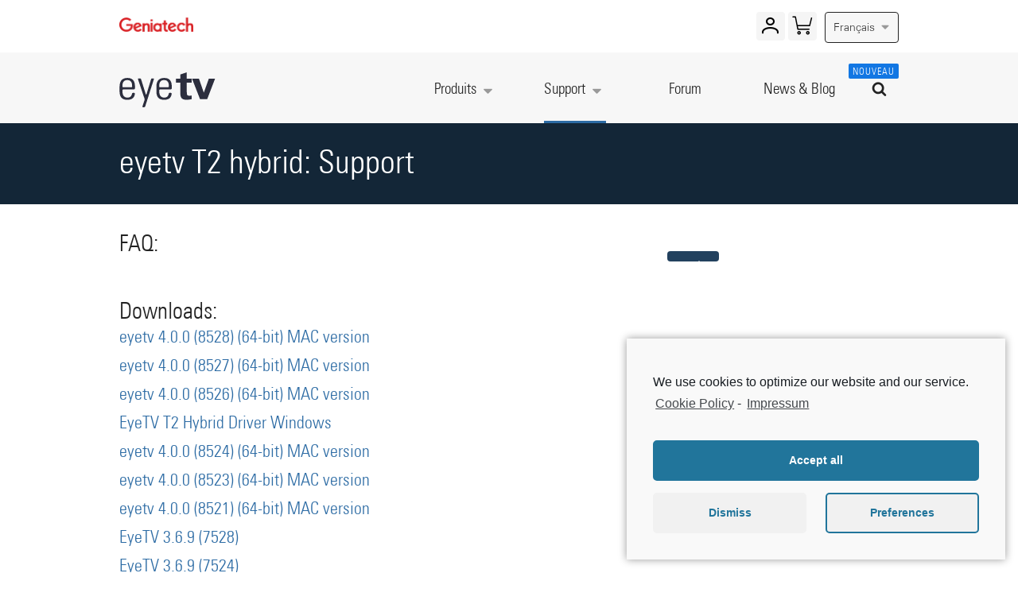

--- FILE ---
content_type: text/html; charset=UTF-8
request_url: https://www.geniatech.eu/fr/support/eyetv-t2-hybrid-fr/
body_size: 11363
content:
<!DOCTYPE html><html class="no-js"><head><meta charset="utf-8" /><title>eyetv T2 hybrid | Geniatech EyeTV</title><meta http-equiv="Content-Type" content="text/html; charset=UTF-8" /><meta http-equiv="X-UA-Compatible" content="IE=edge"><meta name="viewport" content="width=device-width, initial-scale=1.0, maximum-scale=1.0, user-scalable=no" /><meta name="title" content="Eyetv by Geniatech: Premium TV Plattform Apple|TV|Mobile|PC "><meta name="keywords" content="eyetv,tv,mobile,ios,tvos,epg,gracenote,tv guide,blog,forum,support,geniatech"><meta name="description" content="Direct from Manufacture & Designer: EyeTV Products, News, Blog, Forum & Support. Eyetv the smart TV platforms for Apple (macOS|iOS|tvOS), TV, Android & PC"><style media="screen">article,footer,header,img,nav{display:block}[class*=" icon-"]::before{speak:none;line-height:1;-webkit-font-smoothing:antialiased;font-family:eyetv!important;font-style:normal!important;font-weight:400!important;font-variant:normal!important;text-transform:none!important}.header__nav__link--drop::after,.wrapper::after{clear:both;content:''}*{outline:#000;box-sizing:inherit;-webkit-tap-highlight-color:transparent}.icon-caret-down::before{content:a}.icon-search::before{content:d}html{font-family:sans-serif;box-sizing:border-box}a{background-color:transparent}button,input{color:inherit;font-family:inherit;font-style:inherit;font-variant:inherit;overflow:visible;width:auto}button{text-transform:none}button,input[type=submit]{-webkit-appearance:button;cursor:pointer}a,article,body,button,div,footer,form,h2,header,html,img,input,label,li,nav,p,span,ul{border-spacing:0;border-collapse:collapse;margin:0;padding:0;border:0;outline:#000;font-weight:inherit;font-size:100%;line-height:inherit;text-decoration:none;vertical-align:baseline;list-style:none;-webkit-appearance:none;background-position:0 0;background-repeat:initial initial}input{border-top-left-radius:0;border-top-right-radius:0;border-bottom-right-radius:0;border-bottom-left-radius:0;-webkit-appearance:none}.header__menu-mobile-toggle__line,.header__nav__link__badge{border-top-left-radius:2px;border-top-right-radius:2px;border-bottom-right-radius:2px;border-bottom-left-radius:2px}.overflow--hidden--x{overflow-x:hidden}img{max-width:100%}.layout{list-style:none;margin:0 0 0 -16px;padding:0}.layout__item{display:inline-block;padding-left:16px;vertical-align:top;width:100%}.wrapper{width:96%;max-width:980px;margin-right:auto;margin-left:auto}.wrapper::after{display:table}@media only screen and (max-width:759px){.wrapper{padding-right:0;padding-left:0}}body{color:#222;font-family:u-45-light;font-size:16px}.header__nav__link,.mm__nav__link,.navtray__li__link,.section-mark-mobile,h2{font-family:u-47-cond}h2{font-weight:400;font-size:2.625rem;line-height:1}@media only screen and (max-width:320px){h2{font-size:2.25rem;line-height:1.2}}.layout__block{padding:60px 0;background-size:cover;background-position:50% 0;background-repeat:no-repeat no-repeat}.footer,.footer__secondary,.header,.meta-bar,.mm,.mm__search,.overlay__bg,.view{background-position:initial initial;background-repeat:initial initial}@media only screen and (max-width:759px){.layout__block{padding:30px 0}.layout__column{margin-bottom:1em}}.layout__block__heading--bright{color:#fff}.layout__block--ptop-half{padding-top:30px}.layout__block--pbot-half{padding-bottom:30px}.layout__block--pbot-none{padding-bottom:0}.layout__block--bg-dark{background-color:#132637}.layout__block--bg-light{background-color:#f7f7f7}.layout__block--bg-trans{background-color:transparent}.layout__content{padding:20px 0}.layout__content--last{padding-bottom:0}.layout__content--first,.layout__content--media+.layout__content--media{padding-top:0}.layout__content__h{margin-bottom:25px}.layout__content__media img{display:inline-block}.layout__content__p p{font-size:1.125rem;line-height:1.3888888889;margin-bottom:1.5em}@media only screen and (max-width:320px){.layout__content__p p{font-size:1rem;line-height:1.5}}.meta-bar,.view{background-color:#fff;width:100%}.layout__content__p p:last-child{margin-bottom:0}.layout__content__p--footnotes p{font-size:11px}.header,.header__logo,.meta-bar,.view{position:relative}body,html{width:100%;height:100%}.view{left:0;min-height:100%;-webkit-transition:-webkit-transform .25s cubic-bezier(.645,.045,.355,1)}.meta-bar{z-index:800;min-height:32px;padding:15px 0}.meta-bar__logo{float:left;padding-top:7px}.meta-bar__logo img{height:18px}.meta-bar__langswitch{float:right}.header{z-index:700;background-color:#f7f7f7}.header__logo{float:left;display:block;padding-top:25px;padding-bottom:15px}.header__logo img{height:44px}.header__nav{float:right}.header__nav__item,.header__nav__link--drop__icon,.header__nav__link--drop__label{float:left}@media only screen and (max-width:759px){.header__nav{display:none}}.header__nav__link{font-size:1.1875rem;line-height:1;position:relative;display:block;min-width:78px;margin:0 30px;padding:37px 0 33px;color:#222;text-align:center;transition:color .3s;-webkit-transition:color .3s}.dropdown-products,.header__nav__link__badge,.header__nav__link__indicator{position:absolute;background-position:initial initial;background-repeat:initial initial}@media only screen and (max-width:320px){.header__nav__link{font-size:1rem;line-height:1.5}}.header__nav__link--search{min-width:40px;height:14px;margin:0 5px}.header__nav__link--drop::after{display:table}.header__nav__link--drop__icon{height:0;margin:3px 0 0 5px;color:#999;transition:color .3s linear .65s;-webkit-transition:color .3s linear .65s}.header__nav__link__badge{top:14px;right:-5px;display:inline-block;padding:5px 5px 2px;background-color:#1277e3;color:#fff;font-size:12px;line-height:1;letter-spacing:1px;text-transform:uppercase}.header__nav__link__indicator{bottom:0;left:0;display:block;width:100%;height:0;background-color:#2c6ba4;transition:height .25s linear;-webkit-transition:height .25s linear}.header__nav__link__indicator--drop{transition:.65s;-webkit-transition:.65s}.header__menu-mobile-toggle{float:right;display:none;width:44px;height:44px;margin-top:25px}@media only screen and (max-width:759px){.header__menu-mobile-toggle{display:block}}.header__menu-mobile-toggle__line{display:block;width:30px;height:4px;margin:0 auto 4px;background-color:#22415e}.header__menu-mobile-toggle__line--last{margin-bottom:0}.footer{background-color:#f7f7f7}.footer__nav{padding:15px 0 0}.footer__nav__item{display:inline-block;margin-right:1rem;margin-bottom:15px}.footer__nav__link{color:#22415e;transition:color .25s;-webkit-transition:color .25s}.footer__secondary{padding:20px 0;background-color:#132637}.footer__secondary__footnotes{color:#999}.dropdown-products{top:-404px;z-index:600;width:100%;background-color:#fff;box-shadow:rgba(39,43,55,.247059) 0 0 10px 0;transition:top .25s cubic-bezier(.645,.045,.355,1) .65s;-webkit-transition:top .25s cubic-bezier(.645,.045,.355,1) .65s}@media only screen and (max-width:759px){.dropdown-products{display:none}}.navtray{padding:40px 0}.navtray__li__link{display:block;margin:3% 3.3% 0 0;padding:10px 0;border-top-left-radius:3px;border-top-right-radius:3px;border-bottom-right-radius:3px;border-bottom-left-radius:3px;transition:background-color .25s linear;-webkit-transition:background-color .25s linear}.navtray__li__label,.navtray__li__thumb{display:block}.navtray__li__thumb{height:110px;transition:all .5s cubic-bezier(.645,.045,.355,1) .25s;-webkit-transition:all .5s cubic-bezier(.645,.045,.355,1) .25s}.navtray__li__label{font-size:1.1875rem;line-height:1.1578947368;margin-top:5px;color:#22415e;text-align:center}@media only screen and (max-width:320px){.navtray__li__label{font-size:1rem;line-height:2.25}}.mm{position:fixed;top:0;overflow:scroll;width:265px;height:100%;padding:40px 0 200px;background-color:#0f1e2c}.mm__nav__link--drop,.mm__search{overflow:hidden}.mm--right{right:-265px;transition:right 0s linear .25s;-webkit-transition:right 0s linear .25s}.mm__nav__item__submenu{display:none;margin-bottom:1em}.mm__nav__link{font-size:1.5625rem;line-height:1.1;position:relative;display:block;padding:10px 30px;color:#fff;transition:color .3s;-webkit-transition:color .3s}.mm__search__submit{display:none}.mm__nav__link--drop__icon,.mm__nav__link--drop__label{float:left}.mm__nav__link--drop__icon{margin-top:7px;margin-left:5px;opacity:.5;font-size:18px;transition:opacity .25s;-webkit-transition:opacity .25s}.mm__nav__link--sub{font-size:1.25rem;line-height:1;padding-top:8px;padding-bottom:8px;border:0;color:rgba(255,255,255,.701961)}.mm__nav--sub{margin-top:20px;padding-top:0}.mm__search{position:relative;height:36px;margin:36px 30px 0;border-top-left-radius:2px;border-top-right-radius:2px;border-bottom-right-radius:2px;border-bottom-left-radius:2px;background-color:#132637}.lang-switch__expand,.lang-switch__toggle{border-top-left-radius:4px;border-top-right-radius:4px}.mm__search__icon{position:absolute;top:0;left:0;width:40px;color:#fff;line-height:42px;text-align:center}.mm__search__input{width:100%;padding-left:40px;color:#fff;line-height:36px}.lang-switch{position:relative;overflow:visible;min-width:80px;height:33px}.lang-switch__expand{border-bottom-right-radius:4px;border-bottom-left-radius:4px;background-color:#f7f7f7}.lang-switch__toggle{overflow:hidden;border-bottom-right-radius:0;border-bottom-left-radius:0;cursor:pointer}.lang-switch__list,.overlay__search__field{overflow:hidden;border-bottom-right-radius:4px;border-bottom-left-radius:4px}.lang-switch__toggle__label{float:left;display:block;padding:8px 0 8px 10px;color:#333;font-size:14px}.lang-switch__toggle__icon{float:right;height:0;margin:9px 8px 0 5px;color:#999;transition:color .3s linear 0s;-webkit-transition:color .3s linear 0s}.lang-switch__list{position:relative;display:none;border-top-left-radius:0;border-top-right-radius:0;background-color:#dfe8f1}.lang-switch__link{display:block;min-width:80px;padding:8px 10px;color:#333;font-size:14px}.section-mark-mobile{display:none;padding:24px 0;color:#22415e;font-size:24px}.nav-images{overflow:hidden;margin-bottom:1em}@media only screen and (max-width:759px){.section-mark-mobile{display:block}.nav-images{display:none}}.nav-images__image{float:left;margin-bottom:1em}.overlay{position:fixed;top:0;left:-99999px;z-index:0;overflow:hidden;width:0;height:0;opacity:0;pointer-events:none}.overlay__bg{position:absolute;top:0;right:0;bottom:0;left:0;background-color:rgba(223,232,241,.498039)}.overlay__search{position:absolute;top:20%;width:100%}.overlay__search__field{position:relative;max-width:600px;height:60px;margin:-20px auto 0;border-top-left-radius:4px;border-top-right-radius:4px;background-color:#22415e;box-shadow:rgba(0,0,0,.14902) 0 2px 5px;transition:all .25s;-webkit-transition:all .25s}.overlay__search__field__icon{position:absolute;top:0;left:0;margin:0 15px;color:#fff;font-size:22px;line-height:68px}.overlay__search__field__input{display:block;width:100%;margin-top:16px;padding-right:15px;padding-left:52px;color:#fff;font-size:22px;line-height:1.5}.overlay__search__field__submit{display:none}.is-1-of-2{width:50%}.is-1-of-3{width:33.3333333333%}.is-2-of-3{width:66.6666666667%}.is-1-of-5{width:20%}@media only screen and (max-width:759px){.is-1-of-1-palm{width:100%!important}}
</style><script type="text/javascript" src="https://www.geniatech.eu/wp-content/themes/Geniatech_eyeTV/assets/javascripts/jquery.min.js?build=WP_BUILD"></script><script type="text/javascript">
  loadjs=function(){function n(n,r){n=n.push?n:[n];var e,o,t,i,u=[],a=n.length,l=a;for(e=function(n,e){e.length&&u.push(n),l-=1,0===l&&r(u)};a--;)o=n[a],t=f[o],t?e(o,t):(i=c[o]=c[o]||[],i.push(e))}function r(n,r){if(n){var e=c[n];if(f[n]=r,e)for(;e.length;)e[0](n,r),e.splice(0,1)}}function e(n,r){var e=document,o=e.createElement("script");o.src=n,o.onload=o.onerror=function(e){var t=o.parentNode;t&&t.removeChild(o),o=null,r(n,e.type)},e.head.appendChild(o)}function o(n,r){n=n.push?n:[n];var o,t=n.length,i=t,u=[];for(o=function(n,e){"error"===e&&u.push(n),i-=1,0===i&&r(u)};t--;)e(n[t],o)}function t(n,e,t,f){var c,a,l;if(e&&!e.call&&(c=e),a=c?t:e,l=c?f:t,c){if(c in u)throw new Error("LoadJS: Bundle already defined");u[c]=!0}o(n,function(n){n.length?(l||i)(n):(a||i)(),r(c,n)})}var i=function(){},u={},f={},c={};return t.ready=function(r,e,o){return n(r,function(n){n.length?(o||i)(n):(e||i)()}),t},t.done=function(n){r(n,[])},t}();
  function loadcss(url) {
    var link = document.createElement("link");
    link.type = "text/css";
    link.rel = "stylesheet";
    link.href = url;
    document.getElementsByTagName("head")[0].appendChild(link);
  }
</script><meta name='robots' content='max-image-preview:large' /><link rel="alternate" hreflang="fr-fr" href="https://www.geniatech.eu/fr/support/eyetv-t2-hybrid-fr/" /><!-- All in One SEO Pack 3.3.5 by Michael Torbert of Semper Fi Web Designob_start_detected [-1,-1] --><script type="application/ld+json" class="aioseop-schema">{}</script><link rel="canonical" href="https://www.geniatech.eu/fr/support/eyetv-t2-hybrid-fr/" /><!-- All in One SEO Pack --><link rel='dns-prefetch' href='//s.w.org' /><link rel="alternate" type="application/rss+xml" title="Flux pour Geniatech EyeTV &raquo; eyetv T2 hybrid Support Categories" href="https://www.geniatech.eu/fr/support/eyetv-t2-hybrid-fr/feed/" /><link rel='stylesheet' id='wp-block-library-css'  href='https://www.geniatech.eu/wp-includes/css/dist/block-library/style.min.css?ver=5.8.12' type='text/css' media='all' /><link rel='stylesheet' id='wc-block-style-css'  href='https://www.geniatech.eu/wp-content/plugins/woocommerce/packages/woocommerce-blocks/build/style.css?ver=2.5.11' type='text/css' media='all' /><link rel='stylesheet' id='woocommerce-layout-css'  href='https://www.geniatech.eu/wp-content/plugins/woocommerce/assets/css/woocommerce-layout.css?ver=3.9.2' type='text/css' media='all' /><link rel='stylesheet' id='woocommerce-smallscreen-css'  href='https://www.geniatech.eu/wp-content/plugins/woocommerce/assets/css/woocommerce-smallscreen.css?ver=3.9.2' type='text/css' media='only screen and (max-width: 768px)' /><link rel='stylesheet' id='woocommerce-general-css'  href='https://www.geniatech.eu/wp-content/plugins/woocommerce/assets/css/woocommerce.css?ver=3.9.2' type='text/css' media='all' /><style id='woocommerce-inline-inline-css' type='text/css'>
.woocommerce form .form-row .required { visibility: visible; }
</style><link rel='stylesheet' id='wc-gateway-ppec-frontend-css'  href='https://www.geniatech.eu/wp-content/plugins/woocommerce-gateway-paypal-express-checkout/assets/css/wc-gateway-ppec-frontend.css?ver=5.8.12' type='text/css' media='all' /><link rel='stylesheet' id='woocommerce-de_frontend_styles-css'  href='https://www.geniatech.eu/wp-content/plugins/woocommerce-german-market/css/frontend.min.css?ver=3.6.3' type='text/css' media='all' /><link rel='stylesheet' id='wp-social-sharing-css'  href='https://www.geniatech.eu/wp-content/plugins/wp-social-sharing/static/socialshare.css?ver=1.6' type='text/css' media='all' /><link rel='stylesheet' id='cmplz-cookie-css'  href='https://www.geniatech.eu/wp-content/plugins/complianz-gdpr/assets/css/cookieconsent.min.css?ver=5.0.3' type='text/css' media='all' /><script type='text/javascript' id='wpml-cookie-js-extra'>
/* <![CDATA[ */
var wpml_cookies = {"wp-wpml_current_language":{"value":"fr","expires":1,"path":"\/"}};
var wpml_cookies = {"wp-wpml_current_language":{"value":"fr","expires":1,"path":"\/"}};
/* ]]> */
</script><script type='text/javascript' id='wpml-browser-redirect-js-extra'>
/* <![CDATA[ */
var wpml_browser_redirect_params = {"pageLanguage":"fr","languageUrls":{"fr_FR":"https:\/\/www.geniatech.eu\/fr\/support\/eyetv-t2-hybrid-fr\/","fr":"https:\/\/www.geniatech.eu\/fr\/support\/eyetv-t2-hybrid-fr\/","FR":"https:\/\/www.geniatech.eu\/fr\/support\/eyetv-t2-hybrid-fr\/"},"cookie":{"name":"_icl_visitor_lang_js","domain":"www.geniatech.eu","path":"\/","expiration":24}};
/* ]]> */
</script><script type='text/javascript' id='woocommerce_de_frontend-js-extra'>
/* <![CDATA[ */
var sepa_ajax_object = {"ajax_url":"https:\/\/www.geniatech.eu\/wp-admin\/admin-ajax.php","nonce":"7565ad5a6a"};
var woocommerce_remove_updated_totals = "0";
var woocommerce_payment_update = "1";
/* ]]> */
</script><link rel="https://api.w.org/" href="https://www.geniatech.eu/wp-json/" /><meta name="generator" content="WPML ver:4.3.6 stt:1,4,3;" /><noscript><style>.woocommerce-product-gallery{ opacity: 1 !important; }</style></noscript><style type="text/css" id="wp-custom-css">
			/*
You can add your own CSS here.

Click the help icon above to learn more.
*/
/* WP social sharing */
.ss-button-googleplus{
	display:none !important;
}

/* image slider */
.image-slider .bx-pager .bx-pager-item a{
	border: 0.1px solid #22415e;
}

/* cancel order */
.ico_cancel_order_wrapper i{
	font-style:normal !important;
}
.wco_cancel-button{
	margin-left:5px;
}

/* Cookie notice */
.cc-animate.cc-revoke.cc-bottom {
	transform:none;
	box-shadow:0px 0px 10px gray;
}
/* contact form */
.wpcf7-quiz{
	border:1px solid black;
	margin-left:10px;
	border-radius:2px;
}

/* */
#ui-datepicker-div{
	z-index:999999 !important;
}
.kaufdatum-description-safari-p{
	font-size: 13px;
  color: gray;
	margin: 5px 0 5px 1px;
	width: 350px;
}

input[type=checkbox]{
	-webkit-appearance: checkbox !important;
	-moz-appearance: checkbox !important;
	-o-appearance: checkbox !important;
	-ms-appearance: checkbox !important;
	appearance: checkbox !important;
}

a.track-button {
    padding-left: 45px;
    margin-right: 10px;
    background-color: orange;
    border: none;
    color: white;
    padding: 10px 22px;
    text-align: center;
    text-decoration: none;
    display: inline-block;
    font-size: 16px;
    margin-top: 10px;
    border-radius: 3px;
	box-shadow: 1px 1px #d6d6d6;
}

.woocommerce table.shop_table {
    border: 1px solid rgba(0,0,0,.1);
    margin: 15px -1px 24px 0;
    text-align: left;
    width: 100%;
    border-collapse: separate;
    border-radius: 5px;
}
.sales-new-span {
position: absolute;
    top: 18px;
    right: -11%;
    display: inline-block;
    padding: 5px 5px 2px;
    border-radius: 2px;
    background: #1277e3;
    color: #fff;
    text-transform: uppercase;
    letter-spacing: 1px;
    font-size: 9pt;
    line-height: 1;}

/* variable product style */
.variations{
    margin-bottom: 20px !important;
    font-size: 14px !important;
}
.woocommerce-tabs .wc-tabs-wrapper{
    margin-top: 20px;
    font-size: 14px;
    display: none !important;
}
#tab-title-additional_information{
    display:none !important;
}
#tab-additional_information h2{
    display:none !important;
}
.woocommerce table.shop_attributes{
	display:none !important;
}
.woocommerce table.shop_attributes td p{
    text-align: center !important;
    font-style: normal !important;
}
.reset_variations{
    padding:8px !important;
}
.attribute_time{
    padding:8px !important;
}
.variations tbody tr td.label label {
    padding:8px !important;
}
.reset_variations{
	display:none;
}

.variations .value{
	text-align:center;
	padding: 2px 5px 0 5px;
}		</style><link rel="shortcut icon" href="https://www.geniatech.eu/wp-content/themes/Geniatech_eyeTV/assets/images/favicon.ico" /></head><body data-cmplz=1 class="archive tax-support_categories term-eyetv-t2-hybrid-fr term-63 theme-Geniatech_eyeTV woocommerce-no-js"><div class="mm mm--right"><nav class="mm__nav"><ul><li class="mm__nav__item"><a class="mm__nav__link mm__nav__link--drop js-mm-nav-toggle-submenu" href="#"><span class="mm__nav__link--drop__label">Products</span><span class="mm__nav__link--drop__icon icon-caret-down"></span></a><ul class="mm__nav__item__submenu"><li class="mm__nav__item"><a class="mm__nav__link mm__nav__link--sub" href="https://www.geniatech.eu/fr/produit/kloudnote-s/">KloudNote S 10.1″ E-ink Writing Tablet
                                </a></li><li class="mm__nav__item"><a class="mm__nav__link mm__nav__link--sub" href="https://www.geniatech.eu/fr/produit/eyetv-netstream-4c/">eyetv netstream 4C (HS-8525600000)
                                </a></li><li class="mm__nav__item"><a class="mm__nav__link mm__nav__link--sub" href="https://www.geniatech.eu/fr/produit/eyetv-netstream-4sat/">eyetv netstream 4Sat (HS-8525600000)
                                </a></li><li class="mm__nav__item"><a class="mm__nav__link mm__nav__link--sub" href="https://www.geniatech.eu/fr/produit/eyetv-t2lite/">eyetv T2 lite (HS-85287119000)
                                </a></li><li class="mm__nav__item"><a class="mm__nav__link mm__nav__link--sub" href="https://www.geniatech.eu/fr/produit/eyetv-t2/">eyetv T2 hybrid (HS-85287119000)
                                </a></li><li class="mm__nav__item"><a class="mm__nav__link mm__nav__link--sub" href="https://www.geniatech.eu/fr/produit/eyetv-sat-free/">eyetv Sat Free 2.0
                                </a></li><li class="mm__nav__item"><a class="mm__nav__link mm__nav__link--sub" href="https://www.geniatech.eu/fr/produit/eyetv-4/">eyetv 4 (64-bit) macOS
                                </a></li><li class="mm__nav__item"><a class="mm__nav__link mm__nav__link--sub" href="https://www.geniatech.eu/fr/produit/eyetv-4-windows/">eyetv 4 windows
                                </a></li><li class="mm__nav__item"><a class="mm__nav__link mm__nav__link--sub" href="https://www.geniatech.eu/fr/produit/eyetv-3/">eyetv 3 (32-bit)
                                </a></li></ul></li><li class="mm__nav__item menu-item menu-item-type-post_type menu-item-object-page menu-item-4635"><a class="mm__nav__link" href="https://www.geniatech.eu/fr/support/">Support
                    </a></li><li class="mm__nav__item menu-item menu-item-type-custom menu-item-object-custom menu-item-3092"><a class="mm__nav__link" href="http://eyetvforum.com/">Forum
                    </a></li><li class="mm__nav__item menu-item menu-item-type-post_type menu-item-object-page current_page_parent menu-item-2073"><a class="mm__nav__link mm__nav__link--last" href="https://www.geniatech.eu/fr/news/">News & Blog
                    </a></li></ul></nav><nav class="mm__nav mm__nav--sub"><ul><li class="mm__nav__item menu-item menu-item-type-post_type menu-item-object-page menu-item-4682"><a class="mm__nav__link mm__nav__link--sub" href="https://www.geniatech.eu/fr/about-geniatech/">About Geniatech
                    </a></li><li class="mm__nav__item menu-item menu-item-type-post_type menu-item-object-page menu-item-2072"><a class="mm__nav__link mm__nav__link--sub" href="https://www.geniatech.eu/fr/b2b/">B2B
                    </a></li><li class="mm__nav__item menu-item menu-item-type-post_type menu-item-object-page menu-item-3107"><a class="mm__nav__link mm__nav__link--sub" href="https://www.geniatech.eu/fr/b2b/">B2B
                    </a></li><li class="mm__nav__item menu-item menu-item-type-post_type menu-item-object-page menu-item-2069"><a class="mm__nav__link mm__nav__link--sub" href="https://www.geniatech.eu/fr/contact/">Contact
                    </a></li><li class="mm__nav__item menu-item menu-item-type-post_type menu-item-object-page menu-item-3108"><a class="mm__nav__link mm__nav__link--sub" href="https://www.geniatech.eu/fr/contact/">Contact
                    </a></li><li class="mm__nav__item menu-item menu-item-type-post_type menu-item-object-page menu-item-4685"><a class="mm__nav__link mm__nav__link--sub" href="https://www.geniatech.eu/fr/privacy-statement/">Privacy statement
                    </a></li><li class="mm__nav__item menu-item menu-item-type-post_type menu-item-object-page menu-item-4686"><a class="mm__nav__link mm__nav__link--sub" href="https://www.geniatech.eu/fr/terms-and-conditions/">Terms and Conditions
                    </a></li><li class="mm__nav__item menu-item menu-item-type-post_type menu-item-object-page menu-item-2070"><a class="mm__nav__link mm__nav__link--sub" href="https://www.geniatech.eu/fr/terms-and-conditions/">Terms and Conditions
                    </a></li><li class="mm__nav__item menu-item menu-item-type-post_type menu-item-object-page menu-item-3109"><a class="mm__nav__link mm__nav__link--sub" href="https://www.geniatech.eu/fr/legal-notice/">Legal Notice
                    </a></li><li class="mm__nav__item menu-item menu-item-type-post_type menu-item-object-page menu-item-2071"><a class="mm__nav__link mm__nav__link--sub" href="https://www.geniatech.eu/fr/legal-notice/">Legal Notice
                    </a></li><li class="mm__nav__item menu-item menu-item-type-post_type menu-item-object-page menu-item-4683"><a class="mm__nav__link mm__nav__link--sub" href="https://www.geniatech.eu/fr/beta-testing/">Beta testing
                    </a></li><li class="mm__nav__item menu-item menu-item-type-post_type menu-item-object-page menu-item-4843"><a class="mm__nav__link mm__nav__link--sub" href="https://www.geniatech.eu/fr/open-source-compliance-information/">Open Source Compliance
                    </a></li></ul></nav><div class="mm__search"><form role="search" method="get" class="search-form" action="https://www.geniatech.eu/fr/"><label for="search_input" class="mm__search__icon"><span class="icon icon-search"></span></label><input tabindex="-1" id="search_input" class="mm__search__input" type="search" name="s" placeholder="Rechercher …" value=""><input type="submit" class="mm__search__submit" value="Rechercher"/></form></div></div><div class="view view--offcanvas-right overflow--hidden--x"><div class="meta-bar"><div class="wrapper"><div class="meta-bar__logo"><a href="https://www.geniatech.eu/fr/"><img src="https://www.geniatech.eu/wp-content/themes/Geniatech_eyeTV/assets/images/geniatech_logo.png" alt="Geniatech"/></a></div><div class="meta-bar__langswitch"><div class="lang-switch"><div class="lang-switch__expand"><div class="lang-switch__toggle"><span class="lang-switch__toggle__label">Français</span><span class="lang-switch__toggle__icon icon-caret-down"></span></div><ul class="lang-switch__list"><li></li></ul></div></div></div><div class="site-cart dynamic-border dynamic-border-1"><span></span><span class="cart-total-num"></span><a href="https://www.geniatech.eu/fr//cart" title="Panier"><span class="wooicon-top wooicon wooicon-cart"></span></a></div><div class="site-myaccount dynamic-border dynamic-border-1"><span></span><a href="https://www.geniatech.eu/fr//my-account" title="Mon Compte"><span class="wooicon-top wooicon wooicon-myaccount"></span></a></div></div></div><header class="header"><div class="wrapper"><div class="header__logo"><a href="https://www.geniatech.eu/fr/"><img src="https://www.geniatech.eu/wp-content/themes/Geniatech_eyeTV/assets/images/eyetv_logo.svg" alt="EyeTv"/></a></div><nav class="header__nav"><ul><li class="header__nav__item"><a class="header__nav__link header__nav__link--drop js-nav-dropdown-toggle" data-target="dropdown-products" href="#"><span class="header__nav__link--drop__label">Produits</span><span class="header__nav__link--drop__icon icon-caret-down"></span><span class="header__nav__link__indicator header__nav__link__indicator--drop"></span></a></li><li class="header__nav__item menu-item menu-item-type-post_type menu-item-object-page menu-item-4635 current-menu-item"><a class="header__nav__link header__nav__link--drop js-nav-dropdown-toggle" data-target="dropdown-support" href="https://www.geniatech.eu/fr/support/"><span class="header__nav__link--drop__label">Support</span><span class="header__nav__link--drop__icon icon-caret-down"></span><span class="header__nav__link__indicator header__nav__link__indicator--drop"></span></a></li><li class="header__nav__item menu-item menu-item-type-custom menu-item-object-custom menu-item-3092"><a class="header__nav__link" href="http://eyetvforum.com/" target="_blank">Forum
                <span class="header__nav__link__indicator"></span></a></li><li class="header__nav__item menu-item menu-item-type-post_type menu-item-object-page current_page_parent menu-item-2073"><a class="header__nav__link" href="https://www.geniatech.eu/fr/news/" target="">News & Blog
                <span class="header__nav__link__indicator"></span></a></li><li class="header__nav__item"><a href="#search" title="Rechercher …" class="header__nav__link header__nav__link--search js-openOverlay"><span class="icon icon-search"></span><span class="header__nav__link__badge">Nouveau</span></a></li></ul></nav><button class="header__menu-mobile-toggle js-mm-toggle"><span class="header__menu-mobile-toggle__line"></span><span class="header__menu-mobile-toggle__line"></span><span class="header__menu-mobile-toggle__line header__menu-mobile-toggle__line--last"></span></button></div></header><div class="dropdown-products" id="dropdown-products" data-dropdown="dropdown-products"><div class="wrapper"><nav class="navtray"><div class="navtray__tabs"><ul><li class="header__nav__item"><a class="header__nav__link header__nav__link--sub js-nav-dropdown-sub-toggle header__nav__link--active" href="#" data-target="dropdown__sub__products" data-target-index="1">E Ink Tablet & Display
                                    <span class="header__nav__link__indicator"></span></a></li><li class="header__nav__item"><a class="header__nav__link header__nav__link--sub js-nav-dropdown-sub-toggle" href="#" data-target="dropdown__sub__products" data-target-index="2">iPad, iPhone, Android
                                    <span class="header__nav__link__indicator"></span></a></li><li class="header__nav__item"><a class="header__nav__link header__nav__link--sub js-nav-dropdown-sub-toggle" href="#" data-target="dropdown__sub__products" data-target-index="3">Dans toute la maison
                                    <span class="header__nav__link__indicator"></span></a></li><li class="header__nav__item"><a class="header__nav__link header__nav__link--sub js-nav-dropdown-sub-toggle" href="#" data-target="dropdown__sub__products" data-target-index="4">Mac & PC
                                    <span class="header__nav__link__indicator"></span></a></li><li class="header__nav__item"><a class="header__nav__link header__nav__link--sub js-nav-dropdown-sub-toggle" href="#" data-target="dropdown__sub__products" data-target-index="5">Software
                                    <span class="header__nav__link__indicator"></span></a></li><li class="header__nav__item"><a class="header__nav__link header__nav__link--sub js-nav-dropdown-sub-toggle" href="#" data-target="dropdown__sub__products" data-target-index="6">Accessoires
                                    <span class="header__nav__link__indicator"></span></a></li></ul></div><div id="dropdown__sub__products"><ul class="navtray__subs layout navtray__subs--active"><li class="navtray__li layout__item is-1-of-5"><a href="https://www.geniatech.eu/fr/produit/kloudnote-s/" class="navtray__li__link"><span class="navtray__li__thumb"><img src="https://www.geniatech.eu/wp-content/uploads/2024/03/knote_s-180-180x100.png" alt="KloudNote S 10.1″ E-ink Writing Tablet Dropdown Image"/></span><span class="navtray__li__label">KloudNote S 10.1″ E-ink Writing Tablet
                                    </span></a></li></ul><ul class="navtray__subs layout"></ul><ul class="navtray__subs layout"><li class="navtray__li layout__item is-1-of-5"><a href="https://www.geniatech.eu/fr/produit/eyetv-netstream-4c/" class="navtray__li__link"><span class="navtray__li__thumb"><img src="https://www.geniatech.eu/wp-content/uploads/2016/02/dropdown-eyetv_4C.png" alt="eyetv netstream 4C (HS-8525600000) Dropdown Image"/></span><span class="navtray__li__label">eyetv netstream 4C (HS-8525600000)
                                    </span></a></li><li class="navtray__li layout__item is-1-of-5"><a href="https://www.geniatech.eu/fr/produit/eyetv-netstream-4sat/" class="navtray__li__link"><span class="navtray__li__thumb"><img src="https://www.geniatech.eu/wp-content/uploads/2017/04/eyetv-netstream-4c_TEST_DROPDOWN.jpg" alt="eyetv netstream 4Sat (HS-8525600000) Dropdown Image"/></span><span class="navtray__li__label">eyetv netstream 4Sat (HS-8525600000)
                                    </span></a></li></ul><ul class="navtray__subs layout"><li class="navtray__li layout__item is-1-of-5"><a href="https://www.geniatech.eu/fr/produit/eyetv-t2lite/" class="navtray__li__link"><span class="navtray__li__thumb"><img src="https://www.geniatech.eu/wp-content/uploads/2016/11/EyeTV-T2_Lite-Stick-dropdown-180x100.png" alt="eyetv T2 lite (HS-85287119000) Dropdown Image"/></span><span class="navtray__li__label">eyetv T2 lite (HS-85287119000)
                                    </span></a></li><li class="navtray__li layout__item is-1-of-5"><a href="https://www.geniatech.eu/fr/produit/eyetv-t2/" class="navtray__li__link"><span class="navtray__li__thumb"><img src="https://www.geniatech.eu/wp-content/uploads/2016/06/EyeTV-T2-Stick-e1481118405333.png" alt="eyetv T2 hybrid (HS-85287119000) Dropdown Image"/></span><span class="navtray__li__label">eyetv T2 hybrid (HS-85287119000)
                                    </span></a></li><li class="navtray__li layout__item is-1-of-5"><a href="https://www.geniatech.eu/fr/produit/eyetv-sat-free/" class="navtray__li__link"><span class="navtray__li__thumb"><img src="https://www.geniatech.eu/wp-content/uploads/2023/08/su6000-no-background-180x100-1.png" alt="eyetv Sat Free 2.0 Dropdown Image"/></span><span class="navtray__li__label">eyetv Sat Free 2.0
                                    </span></a></li></ul><ul class="navtray__subs layout"><li class="navtray__li layout__item is-1-of-5"><a href="https://www.geniatech.eu/fr/produit/eyetv-4/" class="navtray__li__link"><span class="navtray__li__thumb"><img src="https://www.geniatech.eu/wp-content/uploads/2019/10/eyetv_64bit_MAC-eyetv4-180x100-dropdown.png" alt="eyetv 4 (64-bit) macOS Dropdown Image"/></span><span class="navtray__li__label">eyetv 4 (64-bit) macOS
                                    </span></a></li><li class="navtray__li layout__item is-1-of-5"><a href="https://www.geniatech.eu/fr/produit/eyetv-4-windows/" class="navtray__li__link"><span class="navtray__li__thumb"><img src="https://www.geniatech.eu/wp-content/uploads/2019/10/eyetv_64bit_WINDOWS-eyetv4-180x100-dropdown.png" alt="eyetv 4 windows Dropdown Image"/></span><span class="navtray__li__label">eyetv 4 windows
                                    </span></a></li><li class="navtray__li layout__item is-1-of-5"><a href="https://www.geniatech.eu/fr/produit/eyetv-3/" class="navtray__li__link"><span class="navtray__li__thumb"><img src="https://www.geniatech.eu/wp-content/uploads/2016/02/dropdown-eyetv_tv3.png" alt="eyetv 3 (32-bit) Dropdown Image"/></span><span class="navtray__li__label">eyetv 3 (32-bit)
                                    </span></a></li></ul><ul class="navtray__subs layout"></ul></div></nav></div></div><div class="dropdown-products" id="dropdown-support" data-dropdown="dropdown-support"><div class="wrapper"><nav class="navtray"><div class="navtray__tabs"><ul><li class="header__nav__item"><a class="header__nav__link header__nav__link--sub js-nav-dropdown-sub-toggle header__nav__link--active" href="#"  data-target="dropdown__sub__support" data-target-index="1">iPad, iPhone, Android
                                    <span class="header__nav__link__indicator"></span></a></li><li class="header__nav__item"><a class="header__nav__link header__nav__link--sub js-nav-dropdown-sub-toggle" href="#"  data-target="dropdown__sub__support" data-target-index="2">Dans toute la maison
                                    <span class="header__nav__link__indicator"></span></a></li><li class="header__nav__item"><a class="header__nav__link header__nav__link--sub js-nav-dropdown-sub-toggle" href="#"  data-target="dropdown__sub__support" data-target-index="3">Mac & PC
                                    <span class="header__nav__link__indicator"></span></a></li><li class="header__nav__item"><a class="header__nav__link header__nav__link--sub js-nav-dropdown-sub-toggle" href="#"  data-target="dropdown__sub__support" data-target-index="4">Software
                                    <span class="header__nav__link__indicator"></span></a></li><li class="header__nav__item"><a class="header__nav__link header__nav__link--sub js-nav-dropdown-sub-toggle" href="#"  data-target="dropdown__sub__support" data-target-index="5">Premium Services
                                    <span class="header__nav__link__indicator"></span></a></li></ul></div><div id="dropdown__sub__support"><ul class="navtray__subs layout navtray__subs--active"><li class="navtray__li layout__item is-1-of-5"><a href="https://www.geniatech.eu/fr/support/eyetv-micro-fr/" class="navtray__li__link"><span class="navtray__li__thumb"><img src="https://www.geniatech.eu/wp-content/uploads/2016/02/dropdown-eyetv_mirco.png" alt="eyetv micro Dropdown Image"/></span><span class="navtray__li__label">eyetv micro
                                    Support
                                </span></a></li><li class="navtray__li layout__item is-1-of-5"><a href="https://www.geniatech.eu/fr/support/eyetv-w-fr/" class="navtray__li__link"><span class="navtray__li__thumb"><img src="https://www.geniatech.eu/wp-content/uploads/2016/02/dropdown-eyetv_w.png" alt="eyetv W Dropdown Image"/></span><span class="navtray__li__label">eyetv W
                                    Support
                                </span></a></li><li class="navtray__li layout__item is-1-of-5"><a href="https://www.geniatech.eu/fr/support/eyetv-mobile-fr/" class="navtray__li__link"><span class="navtray__li__thumb"><img src="https://www.geniatech.eu/wp-content/uploads/2016/02/dropdown-eyetv_mobile.png" alt="eyetv mobile Dropdown Image"/></span><span class="navtray__li__label">eyetv mobile
                                    Support
                                </span></a></li></ul><ul class="navtray__subs layout"><li class="navtray__li layout__item is-1-of-5"><a href="https://www.geniatech.eu/fr/support/eyetv-netstream-4c-fr/" class="navtray__li__link"><span class="navtray__li__thumb"><img src="https://www.geniatech.eu/wp-content/uploads/2016/02/dropdown-eyetv_4C.png" alt="eyetv netstream 4C Dropdown Image"/></span><span class="navtray__li__label">eyetv netstream 4C
                                    Support
                                </span></a></li><li class="navtray__li layout__item is-1-of-5"><a href="https://www.geniatech.eu/fr/support/eyetv-netstream-4sat-fr/" class="navtray__li__link"><span class="navtray__li__thumb"><img src="https://www.geniatech.eu/wp-content/uploads/2017/04/eyetv-netstream-4c_TEST_DROPDOWN.jpg" alt="eyetv netstream 4Sat Dropdown Image"/></span><span class="navtray__li__label">eyetv netstream 4Sat
                                    Support
                                </span></a></li></ul><ul class="navtray__subs layout"><li class="navtray__li layout__item is-1-of-5"><a href="https://www.geniatech.eu/fr/support/eyetv-t2-lite-fr/" class="navtray__li__link"><span class="navtray__li__thumb"><img src="https://www.geniatech.eu/wp-content/uploads/2016/11/EyeTV-T2_Lite-Stick-dropdown-180x100.png" alt="eyetv T2 lite Dropdown Image"/></span><span class="navtray__li__label">eyetv T2 lite
                                    Support
                                </span></a></li><li class="navtray__li layout__item is-1-of-5"><a href="https://www.geniatech.eu/fr/support/eyetv-t2-hybrid-fr/" class="navtray__li__link"><span class="navtray__li__thumb"><img src="https://www.geniatech.eu/wp-content/uploads/2016/06/EyeTV-T2-Stick-e1481118405333.png" alt="eyetv T2 hybrid Dropdown Image"/></span><span class="navtray__li__label">eyetv T2 hybrid
                                    Support
                                </span></a></li><li class="navtray__li layout__item is-1-of-5"><a href="https://www.geniatech.eu/fr/support/eyetv-go-fr/" class="navtray__li__link"><span class="navtray__li__thumb"><img src="https://www.geniatech.eu/wp-content/uploads/2016/02/dropdown-eyetv_go.png" alt="eyetv go Dropdown Image"/></span><span class="navtray__li__label">eyetv go
                                    Support
                                </span></a></li><li class="navtray__li layout__item is-1-of-5"><a href="https://www.geniatech.eu/fr/support/eyetv-diversity-fr/" class="navtray__li__link"><span class="navtray__li__thumb"><img src="https://www.geniatech.eu/wp-content/uploads/2016/02/dropdown-eyetv_diversity.png" alt="eyetv diversity Dropdown Image"/></span><span class="navtray__li__label">eyetv diversity
                                    Support
                                </span></a></li><li class="navtray__li layout__item is-1-of-5"><a href="https://www.geniatech.eu/fr/support/eyetv-hybrid-fr/" class="navtray__li__link"><span class="navtray__li__thumb"><img src="https://www.geniatech.eu/wp-content/uploads/2016/02/dropdown-eyetv_hybrid.png" alt="eyetv hybrid Dropdown Image"/></span><span class="navtray__li__label">eyetv hybrid
                                    Support
                                </span></a></li></ul><ul class="navtray__subs layout"><li class="navtray__li layout__item is-1-of-5"><a href="https://www.geniatech.eu/fr/support/eyetv-4-fr/" class="navtray__li__link"><span class="navtray__li__thumb"><img src="https://www.geniatech.eu/wp-content/uploads/2019/10/eyetv_64bit_MAC-eyetv4-180x100-dropdown.png" alt="eyetv 4 macOS Dropdown Image"/></span><span class="navtray__li__label">eyetv 4 macOS
                                    Support
                                </span></a></li><li class="navtray__li layout__item is-1-of-5"><a href="https://www.geniatech.eu/fr/support/eyetv-4-windows-fr/" class="navtray__li__link"><span class="navtray__li__thumb"><img src="https://www.geniatech.eu/wp-content/uploads/2019/10/eyetv_64bit_WINDOWS-eyetv4-180x100-dropdown.png" alt="eyetv 4 windows Dropdown Image"/></span><span class="navtray__li__label">eyetv 4 windows
                                    Support
                                </span></a></li><li class="navtray__li layout__item is-1-of-5"><a href="https://www.geniatech.eu/fr/support/eyetv-3-fr/" class="navtray__li__link"><span class="navtray__li__thumb"><img src="https://www.geniatech.eu/wp-content/uploads/2016/02/dropdown-eyetv_tv3.png" alt="eyetv 3 Dropdown Image"/></span><span class="navtray__li__label">eyetv 3
                                    Support
                                </span></a></li><li class="navtray__li layout__item is-1-of-5"><a href="https://www.geniatech.eu/fr/support/total_tv_player_software-fr/" class="navtray__li__link"><span class="navtray__li__thumb"><img src="https://www.geniatech.eu/wp-content/uploads/2017/07/TotalTV-Logo_dropdown_180x100.jpg" alt="Total TV Player Dropdown Image"/></span><span class="navtray__li__label">Total TV Player
                                    Support
                                </span></a></li></ul><ul class="navtray__subs layout"><li class="navtray__li layout__item is-1-of-5"><a href="https://www.geniatech.eu/fr/support/eyetv-plus-fr/" class="navtray__li__link"><span class="navtray__li__thumb"><img src="https://www.geniatech.eu/wp-content/uploads/2017/07/EyeTVPlus-Logo_dropdown_180x100.jpg" alt="eyetv plus Dropdown Image"/></span><span class="navtray__li__label">eyetv plus
                                    Support
                                </span></a></li></ul></div></nav></div></div><div class="page__header layout__block layout__block--bg-dark layout__block--ptop-half layout__block--pbot-none"><div class="wrapper"><h1 class="layout__content__h layout__block__heading layout__block__heading--bright">eyetv T2 hybrid: Support
      </h1></div></div><div class="wrapper"><div class="layout"><div class="layout__item is-8-of-12 is-1-of-1-palm"><h3>FAQ:</h3><section class="sl"></section><section class="sl"><h3>Downloads:</h3><div class="sl__entry"><h5><a href="https://www.geniatech.eu/fr/download/eyetv-4-0-0-8528-64-bit-mac-version/">eyetv 4.0.0 (8528) (64-bit) MAC version</a></h5></div><div class="sl__entry"><h5><a href="https://www.geniatech.eu/fr/download/eyetv-4-0-0-8527-64-bit-mac-version/">eyetv 4.0.0 (8527) (64-bit) MAC version</a></h5></div><div class="sl__entry"><h5><a href="https://www.geniatech.eu/fr/download/eyetv-4-0-0-8526-64-bit-mac-version/">eyetv 4.0.0 (8526) (64-bit) MAC version</a></h5></div><div class="sl__entry"><h5><a href="https://www.geniatech.eu/fr/download/eyetv-t2-hybrid-driver-windows/">EyeTV T2 Hybrid Driver Windows</a></h5></div><div class="sl__entry"><h5><a href="https://www.geniatech.eu/fr/download/eyetv-4-0-0-8524-64-bit-mac-version/">eyetv 4.0.0 (8524) (64-bit) MAC version</a></h5></div><div class="sl__entry"><h5><a href="https://www.geniatech.eu/fr/download/eyetv-4-0-0-8523-64-bit-mac-version/">eyetv 4.0.0 (8523) (64-bit) MAC version</a></h5></div><div class="sl__entry"><h5><a href="https://www.geniatech.eu/fr/download/eyetv-4-0-0-8521-64-bit-mac-version/">eyetv 4.0.0 (8521) (64-bit) MAC version</a></h5></div><div class="sl__entry"><h5><a href="https://www.geniatech.eu/fr/download/eyetv-3-6-9-7528/">EyeTV 3.6.9 (7528)</a></h5></div><div class="sl__entry"><h5><a href="https://www.geniatech.eu/fr/download/eyetv-3-6-9-7524/">EyeTV 3.6.9 (7524)</a></h5></div><div class="sl__entry"><h5><a href="https://www.geniatech.eu/fr/download/eyetv-3-6-9-7523/">EyeTV 3.6.9 (7523)</a></h5></div></section></div><div class="layout__item is-4-of-12 is-1-of-1-palm"><div class="sb"><div class="sb__widget"><div class="sb__widget__h"><div class="layout__content__p layout__content__p--small"><p></p><a href="https://www.geniatech.eu/fr/contact-de-soutien/?Product=eyetv T2 hybrid" class="button button--small"><span class="button__label button__label--small"></span><span class="button__label button__label--icon button__label--icon--small icon-angle-right"></span></a></div></div></div></div></div></div></div></div><article></article><div id="search" class="overlay"><div class="overlay__bg js-closeOverlay"></div><div class="overlay__search"><div class="overlay__search__field"><form role="search" method="get" class="search-form" action="https://www.geniatech.eu/fr/"><label for="search_input" class="overlay__search__field__icon"><span class="icon icon-search"></span></label><input tabindex="-1" id="search_input" class="overlay__search__field__input" type="search" name="s" placeholder="Rechercher …" value=""><input type="submit" class="overlay__search__field__submit" value="Rechercher" /></form></div></div></div><footer class="footer"><div class="wrapper"><nav class="footer__nav"><ul><li class="footer__nav__item menu-item menu-item-type-post_type menu-item-object-page menu-item-4682"><a class="footer__nav__link" href="https://www.geniatech.eu/fr/about-geniatech/">About Geniatech
						</a></li><li class="footer__nav__item menu-item menu-item-type-post_type menu-item-object-page menu-item-2072"><a class="footer__nav__link" href="https://www.geniatech.eu/fr/b2b/">B2B
						</a></li><li class="footer__nav__item menu-item menu-item-type-post_type menu-item-object-page menu-item-3107"><a class="footer__nav__link" href="https://www.geniatech.eu/fr/b2b/">B2B
						</a></li><li class="footer__nav__item menu-item menu-item-type-post_type menu-item-object-page menu-item-2069"><a class="footer__nav__link" href="https://www.geniatech.eu/fr/contact/">Contact
						</a></li><li class="footer__nav__item menu-item menu-item-type-post_type menu-item-object-page menu-item-3108"><a class="footer__nav__link" href="https://www.geniatech.eu/fr/contact/">Contact
						</a></li><li class="footer__nav__item menu-item menu-item-type-post_type menu-item-object-page menu-item-4685"><a class="footer__nav__link" href="https://www.geniatech.eu/fr/privacy-statement/">Privacy statement
						</a></li><li class="footer__nav__item menu-item menu-item-type-post_type menu-item-object-page menu-item-4686"><a class="footer__nav__link" href="https://www.geniatech.eu/fr/terms-and-conditions/">Terms and Conditions
						</a></li><li class="footer__nav__item menu-item menu-item-type-post_type menu-item-object-page menu-item-2070"><a class="footer__nav__link" href="https://www.geniatech.eu/fr/terms-and-conditions/">Terms and Conditions
						</a></li><li class="footer__nav__item menu-item menu-item-type-post_type menu-item-object-page menu-item-3109"><a class="footer__nav__link" href="https://www.geniatech.eu/fr/legal-notice/">Legal Notice
						</a></li><li class="footer__nav__item menu-item menu-item-type-post_type menu-item-object-page menu-item-2071"><a class="footer__nav__link" href="https://www.geniatech.eu/fr/legal-notice/">Legal Notice
						</a></li><li class="footer__nav__item menu-item menu-item-type-post_type menu-item-object-page menu-item-4683"><a class="footer__nav__link" href="https://www.geniatech.eu/fr/beta-testing/">Beta testing
						</a></li><li class="footer__nav__item menu-item menu-item-type-post_type menu-item-object-page menu-item-4843"><a class="footer__nav__link" href="https://www.geniatech.eu/fr/open-source-compliance-information/">Open Source Compliance
						</a></li></ul></nav></div><div class="footer__secondary"><div class="wrapper"><div class="footer__secondary__footnotes layout__content__p layout__content__p--footnotes"><p>Apple, the Apple logo, iPhone, and iPad are trademarks of Apple Inc., registered in the U.S. and other countries. App Store is a service mark of Apple Inc.</p></div></div></div></footer></div><style>
		.cmplz-blocked-content-container.recaptcha-invisible,
		.cmplz-blocked-content-container.g-recaptcha {
			max-width: initial !important;
			height: 80px !important;
			margin-bottom: 20px;
		}

		@media only screen and (max-width: 400px) {
			.cmplz-blocked-content-container.recaptcha-invisible,
			.cmplz-blocked-content-container.g-recaptcha {
				height: 100px !important
			}
		}

		.cmplz-blocked-content-container.recaptcha-invisible .cmplz-blocked-content-notice,
		.cmplz-blocked-content-container.g-recaptcha .cmplz-blocked-content-notice {
			max-width: initial;
			padding: 7px;
		}
	</style><style>
		.twitter-tweet.cmplz-blocked-content-container {
			padding: 10px 40px;
		}
	</style><style>
		.cmplz-placeholder-element > blockquote.fb-xfbml-parse-ignore {
			margin: 0 20px;
		}
	</style><script type="text/javascript">
		var c = document.body.className;
		c = c.replace(/woocommerce-no-js/, 'woocommerce-js');
		document.body.className = c;
	</script><script type='text/javascript' id='wc-add-to-cart-js-extra'>
/* <![CDATA[ */
var wc_add_to_cart_params = {"ajax_url":"\/wp-admin\/admin-ajax.php?lang=fr","wc_ajax_url":"\/fr\/?wc-ajax=%%endpoint%%","i18n_view_cart":"Voir le panier","cart_url":"https:\/\/www.geniatech.eu\/fr\/cart\/","is_cart":"","cart_redirect_after_add":"no"};
/* ]]> */
</script><script type='text/javascript' id='woocommerce-js-extra'>
/* <![CDATA[ */
var woocommerce_params = {"ajax_url":"\/wp-admin\/admin-ajax.php?lang=fr","wc_ajax_url":"\/fr\/?wc-ajax=%%endpoint%%"};
/* ]]> */
</script><script type='text/javascript' id='wc-cart-fragments-js-extra'>
/* <![CDATA[ */
var wc_cart_fragments_params = {"ajax_url":"\/wp-admin\/admin-ajax.php?lang=fr","wc_ajax_url":"\/fr\/?wc-ajax=%%endpoint%%","cart_hash_key":"wc_cart_hash_9c51675e74287a32a2f2e1bae902ad91","fragment_name":"wc_fragments_9c51675e74287a32a2f2e1bae902ad91","request_timeout":"5000"};
/* ]]> */
</script><script type='text/javascript' id='cart-widget-js-extra'>
/* <![CDATA[ */
var actions = {"is_lang_switched":"1","force_reset":"0"};
/* ]]> */
</script><script type='text/javascript' id='cmplz-cookie-config-js-extra'>
/* <![CDATA[ */
var complianz = {"static":"","set_cookies":[],"block_ajax_content":"","banner_version":"16","version":"5.0.3","a_b_testing":"","do_not_track":"","consenttype":"optin","region":"eu","geoip":"","categories":"<div class=\"cmplz-categories-wrap\"><label for=\"cmplz_functional\"><div class=\"cmplz-slider-checkbox\"><input id=\"cmplz_functional\" style=\"color:#191e23\" tabindex=\"0\" data-category=\"cmplz_functional\" class=\"cmplz-consent-checkbox cmplz-slider-checkbox cmplz_functional\" checked disabled size=\"40\" type=\"checkbox\" value=\"1\" \/><span class=\"cmplz-slider cmplz-round \" ><\/span><\/div><span class=\"cc-category\" style=\"color:#191e23\">Functional<\/span><\/label><\/div><div class=\"cmplz-categories-wrap\"><label for=\"cmplz_marketing\"><div class=\"cmplz-slider-checkbox\"><input id=\"cmplz_marketing\" style=\"color:#191e23\" tabindex=\"0\" data-category=\"cmplz_marketing\" class=\"cmplz-consent-checkbox cmplz-slider-checkbox cmplz_marketing\"   size=\"40\" type=\"checkbox\" value=\"1\" \/><span class=\"cmplz-slider cmplz-round \" ><\/span><\/div><span class=\"cc-category\" style=\"color:#191e23\">Marketing<\/span><\/label><\/div><style>\t\t\t\t\t.cmplz-slider-checkbox input:checked + .cmplz-slider {\t\t\t\t\t\tbackground-color: #21759b\t\t\t\t\t}\t\t\t\t\t.cmplz-slider-checkbox input:focus + .cmplz-slider {\t\t\t\t\t\tbox-shadow: 0 0 1px #21759b;\t\t\t\t\t}\t\t\t\t\t.cmplz-slider-checkbox .cmplz-slider:before {\t\t\t\t\t\tbackground-color: #ffffff;\t\t\t\t\t}.cmplz-slider-checkbox .cmplz-slider-na:before {\t\t\t\t\t\tcolor:#ffffff;\t\t\t\t\t}\t\t\t\t\t.cmplz-slider-checkbox .cmplz-slider {\t\t\t\t\t    background-color: #F56E28;\t\t\t\t\t}\t\t\t\t\t<\/style><style>#cc-window.cc-window .cmplz-categories-wrap .cc-check svg {stroke: #191e23}<\/style>","position":"bottom-right","title":"bottom-right minimal","theme":"minimal","checkbox_style":"slider","use_categories":"hidden","use_categories_optinstats":"visible","header":"","accept":"Accept","revoke":"Manage consent","dismiss":"Dismiss","dismiss_timeout":"10","use_custom_cookie_css":"1","custom_css":".cc-window{z-index:9999;} \r\n\r\n.cc-window  \r\n\r\n \r\n\r\n \r\n\r\n \r\n\r\n \r\n\r\n\r\n\r\n#cmplz-consent-ui, #cmplz-post-consent-ui {} \r\n\r\n#cmplz-consent-ui .cmplz-consent-message {} \r\n\r\n#cmplz-consent-ui button, #cmplz-post-consent-ui button {}","readmore_optin":"Cookie Policy","readmore_impressum":"Impressum","accept_informational":"Accept","message_optout":"We use cookies to optimize our website and our service.","message_optin":"We use cookies to optimize our website and our service.","readmore_optout":"Cookie Policy","readmore_optout_dnsmpi":"Do Not Sell My Personal Information","hide_revoke":"","disable_cookiebanner":"","banner_width":"476","soft_cookiewall":"","type":"opt-in","layout":"basic","dismiss_on_scroll":"","dismiss_on_timeout":"","cookie_expiry":"365","nonce":"a5eba925d7","url":"https:\/\/www.geniatech.eu\/wp-json\/complianz\/v1\/?lang=fr&locale=fr_FR","set_cookies_on_root":"","cookie_domain":"","current_policy_id":"14","cookie_path":"\/","tcf_active":"","colorpalette_background_color":"#f9f9f9","colorpalette_background_border":"#f9f9f9","colorpalette_text_color":"#191e23","colorpalette_text_hyperlink_color":"#191e23","colorpalette_toggles_background":"#21759b","colorpalette_toggles_bullet":"#ffffff","colorpalette_toggles_inactive":"#F56E28","colorpalette_border_radius":"0px 0px 0px 0px","border_width":"1px 1px 1px 1px","colorpalette_button_accept_background":"#21759b","colorpalette_button_accept_border":"#21759b","colorpalette_button_accept_text":"#ffffff","colorpalette_button_deny_background":"#f1f1f1","colorpalette_button_deny_border":"#f1f1f1","colorpalette_button_deny_text":"#21759b","colorpalette_button_settings_background":"#f1f1f1","colorpalette_button_settings_border":"#21759b","colorpalette_button_settings_text":"#21759b","buttons_border_radius":"5px 5px 5px 5px","box_shadow":"0 0 10px rgba(0, 0, 0, .4)","animation":"none","animation_fade":"","animation_slide":"","view_preferences":"Preferences","save_preferences":"Save preferences","accept_all":"Accept all","readmore_url":{"eu":"https:\/\/www.geniatech.eu\/fr\/cookie-policy-eu\/"},"privacy_link":{"eu":"<span class=\"cc-divider\">&nbsp;-&nbsp;<\/span><a aria-label=\"learn more about privacy in our impressum\" class=\"cc-link impressum\" href=\"https:\/\/www.geniatech.eu\/de\/impressum\/\">Impressum<\/a>"},"placeholdertext":"Cliquez pour accepter les cookies de marketing et activer ce contenu"};
/* ]]> */
</script><!-- Statistics script Complianz GDPR/CCPA --><script type="text/javascript" class="cmplz-stats cmplz-native"></script><script type="text/javascript">
        loadcss('https://www.geniatech.eu/wp-content/themes/Geniatech_eyeTV/assets/stylesheets/compress.css?build=50');
        loadjs(['https://www.geniatech.eu/wp-content/themes/Geniatech_eyeTV/assets/javascripts/modernizr.js?build=WP_BUILD'], 'modernizer');
        loadjs(['https://www.geniatech.eu/wp-content/themes/Geniatech_eyeTV/assets/javascripts/vendor.js?build=WP_BUILD'], 'vendor');
        loadjs.ready('vendor', function() {
          loadjs(['https://www.geniatech.eu/wp-content/themes/Geniatech_eyeTV/assets/javascripts/scripts.js?build=50'], 'app');
          loadjs(['https://www.geniatech.eu/wp-content/plugins/sitepress-multilingual-cms/res/js/jquery.cookie.js'], 'jquery-cookie');
          loadjs(['https://www.geniatech.eu/wp-content/plugins/woocommerce/assets/js/frontend/checkout.min.js'], 'woocommerce-checkout');
          loadjs(['https://www.geniatech.eu/wp-content/plugins/woocommerce/assets/js/jquery-blockui/jquery.blockUI.min.js'], 'woocommerce');
          loadjs(['https://www.geniatech.eu/wp-content/plugins/woocommerce-multilingual/res/js/wcml-multi-currency.min.js?build=47'], 'wcml-multi-currency');
          loadjs(['https://www.geniatech.eu/wp-content/plugins/wp-social-sharing/static/socialshare.js'], 'socialshare');          loadjs(['https://www.geniatech.eu/wp-content/plugins/complianz-gdpr/assets/js/cookieconsent.min.js?build=54'], 'cookie-js');
          loadjs(['https://www.geniatech.eu/wp-content/plugins/complianz-gdpr/assets/js/complianz.min.js?build=54'], 'cookie-js-2');

         });
      </script><script type='text/javascript' async src='https://www.paypalobjects.com/webstatic/ppplus/ppplus.min.js?ver=1.0'></script><script async type="text/javascript" src="https://www.geniatech.eu/wp-content/themes/Geniatech_eyeTV/assets/javascripts/lazyload.js?build=47"></script><script type='text/javascript' async src='https://wpp-wdcee.wirecard.com/loader/paymentPage.js'></script></script></body></html>
<!--
Performance optimized by W3 Total Cache. Learn more: https://www.boldgrid.com/w3-total-cache/


Served from: www.geniatech.eu @ 2026-01-04 19:13:19 by W3 Total Cache
-->

--- FILE ---
content_type: text/css
request_url: https://www.geniatech.eu/wp-content/themes/Geniatech_eyeTV/assets/stylesheets/compress.css?build=50
body_size: 8750
content:
[class*=" icon-"]:before,[class^=icon-]:before,[data-icon]:before{text-transform:none!important;font-weight:400!important;font-style:normal!important;font-variant:normal!important;font-family:eyetv!important;line-height:1;speak:none;-webkit-font-smoothing:antialiased;-moz-osx-font-smoothing:grayscale}pre,textarea{overflow:auto}.header__nav__link--drop:after,.wrapper:after{clear:both;content:''}*,:focus,a:active,a:focus,a:hover{outline:0}@font-face{font-weight:500;font-style:normal;font-family:u-45-light;src:url(../fonts/3082EC_0_0.eot) format("eot"),url(../fonts/3082EC_0_0.woff2) format("woff2"),url(../fonts/3082EC_0_0.woff) format("woff"),url(../fonts/3082EC_0_0.ttf) format("truetype")}@font-face{font-weight:500;font-style:normal;font-family:u-47-cond;src:url(../fonts/3082EC_1_0.eot) format("eot"),url(../fonts/3082EC_1_0.woff2) format("woff2"),url(../fonts/3082EC_1_0.woff) format("woff"),url(../fonts/3082EC_1_0.ttf) format("truetype")}@font-face{font-weight:400;font-style:normal;font-family:eyetv;src:url(../fonts/eyetv.eot);src:url(../fonts/eyetv.eot?#iefix) format("embedded-opentype"),url(../fonts/eyetv.woff) format("woff"),url(../fonts/eyetv.ttf) format("truetype"),url(../fonts/eyetv.svg#eyetv) format("svg")}[data-icon]:before{content:attr(data-icon)}.icon-caret-down:before{content:"\61"}.icon-angle-right:before{content:"\62"}.icon-angle-left:before{content:"\63"}.icon-search:before{content:"\64"}article,aside,details,figcaption,figure,footer,header,hgroup,main,menu,nav,section,summary{display:block}/*! normalize.css v3.0.2 | MIT License | git.io/normalize */html{box-sizing:border-box;font-family:sans-serif;-webkit-text-size-adjust:100%;-ms-text-size-adjust:100%;text-size-adjust:100%}audio,canvas,progress,video{display:inline-block;vertical-align:baseline}audio:not([controls]){display:none;height:0}[hidden],template{display:none}a{background-color:transparent}abbr[title]{border-bottom:1px dotted}mark{color:#000}svg:not(:root){overflow:hidden}hr{height:0}code,kbd,pre,samp{font-family:monospace}button,input,optgroup,select,textarea{margin:0;color:inherit;font:inherit}button,select{text-transform:none}button,html input[type=button],input[type=reset],input[type=submit]{cursor:pointer;-webkit-appearance:button}button[disabled],html input[disabled]{cursor:default}button::-moz-focus-inner,input::-moz-focus-inner{padding:0;border:0}input[type=checkbox],input[type=radio]{box-sizing:border-box;padding:0}input[type=number]::-webkit-inner-spin-button,input[type=number]::-webkit-outer-spin-button{height:auto}input[type=search]{appearance:textfield}input[type=search]::-webkit-search-cancel-button,input[type=search]::-webkit-search-decoration{-webkit-appearance:none}optgroup{font-weight:700}table{border-spacing:0}*,:after,:before{box-sizing:inherit}a,abbr,acronym,address,applet,article,aside,audio,b,big,blockquote,body,button,canvas,caption,center,cite,code,dd,del,details,dfn,div,dl,dt,em,embed,fieldset,figcaption,figure,font,footer,form,frameset,h1,h2,h3,h4,h5,h6,header,hgroup,html,i,iframe,img,input,ins,kbd,label,legend,li,mark,menu,nav,object,ol,p,pre,q,s,samp,section,select,small,span,strike,strong,sub,summary,sup,table,tbody,td,textarea,tfoot,th,thead,time,tr,tt,u,ul,var,video{margin:0;padding:0;outline:0;border:0;border-collapse:collapse;background:0 0;list-style:none;vertical-align:baseline;text-decoration:none;font-weight:inherit;font-size:100%;line-height:inherit;border-spacing:0;-webkit-appearance:none;-moz-appearance:none;appearance:none}h3,h4,h5,h6{line-height:1.3}button,input{overflow:visible;width:auto}button{border:0}blockquote,blockquote:after,blockquote:before,q,q:after,q:before{quotes:none}b,strong,th{font-weight:700}h1,h2,h3,h4,h5,h6,sub,sup{font-weight:400}address,cite,dfn,em,i,var{font-style:italic}ins,u{text-decoration:underline}del,s,strike{text-decoration:line-through}sub,sup{position:relative;font-size:smaller}sup{top:-.5em;vertical-align:text-top}sub{bottom:-.25em;vertical-align:text-bottom}abbr,dfn{cursor:help}input,option,select{border-radius:0;-webkit-appearance:none;-moz-appearance:none;appearance:none}.overflow--hidden--x{overflow-x:hidden}.overflow--hidden--y{overflow-y:hidden}img,object,video{display:block;max-width:100%}.layout{margin:0;margin-left:-1pc;padding:0;list-style:none}.layout__item{display:inline-block;padding-left:1pc;width:100%;vertical-align:top}.layout--flush{margin-left:0}.layout--flush>.layout__item{padding-left:0}.layout--rev{text-align:left;direction:rtl}.layout--rev>.layout__item{text-align:left;direction:ltr}.layout--right{text-align:right}.layout--right>.layout__item,.layout__content__media--left{text-align:left}.wrapper{margin-right:auto;margin-left:auto;width:96%;max-width:980px}.nl,.page__header h1,.page__header h2,.page__header h3{max-width:600px}.wrapper:after{display:table}@media only screen and (max-width:759px){.wrapper{padding-right:0;padding-left:0}}@media screen and (max-width:1024px){.wrapper--full{width:100%}}body{color:#222;font-size:1pc;font-family:u-45-light}.header__nav__link,.layout__content__p blockquote p,.mm__nav__link,.navtray__li__link,.product-hero__wrapper__action__price,.section-mark-mobile,h1,h2,h3,h4,h5,h6{font-family:u-47-cond}h1 a,h2 a,h3 a,h4 a,h5 a,h6 a{color:#2c6ba4;transition:color .25s}h1 a:hover,h2 a:hover,h3 a:hover,h4 a:hover,h5 a:hover,h6 a:hover{color:#22415e}h1.subline,h2.subline,h3.subline,h4.subline,h5.subline,h6.subline{color:#2c6ba4}h1,h2{font-size:2.625rem;line-height:1}@media only screen and (max-width:320px){h1,h2{font-size:2.25rem;line-height:1.2}}h3{font-size:1.8125rem}h4{font-size:1.5rem}@media only screen and (max-width:320px){h3{font-size:1.5rem}h3,h4{line-height:1.3}h4{font-size:1.3125rem}}h5{font-size:1.375rem}@media only screen and (max-width:320px){h5{font-size:1.25rem}h5,h6{line-height:1.3}h6{font-size:1.125rem}}h6{font-size:1.125rem}.layout__block{padding:60px 0;background-position:center top;background-size:cover;background-repeat:no-repeat}@media only screen and (max-width:759px){.layout__block{padding:30px 0}.layout__column{margin-bottom:1em}}.layout__block__heading--bright{color:#fff}.layout__block--ptop-double{padding-top:90px}.layout__block--ptop-half{padding-top:30px}.layout__block--ptop-none{padding-top:0}.layout__block--pbot-double{padding-bottom:90px}.layout__block--pbot-half{padding-bottom:30px}.layout__block--pbot-none{padding-bottom:0}.layout__block--bg-dark{background-color:#132637}.layout__block--bg-light{background-color:#f7f7f7}.layout__block--bg-trans{background-color:transparent}.layout__content{padding:20px 0}.layout__content--h,.layout__content--last{padding-bottom:0}.layout__content--first,.layout__content--h+.layout__content--p,.layout__content--media+.layout__content--media{padding-top:0}.layout__content--media--featured{margin-bottom:1.5rem}.layout__content__h{margin-bottom:25px}.layout__content__shops a{display:inline-block;margin-right:.5rem;border:1px solid #eee}.layout__content__shops__country--hidden{display:none}.layout__content__faq{margin-bottom:1.5rem}.layout__content__faq__h{color:#2c6ba4}.layout__content__media--right{text-align:right}.layout__content__media--center{text-align:center}.layout__content__media img{display:inline-block}.layout__content__p li,.layout__content__p p{font-size:1.125rem;line-height:1.3888888889}@media only screen and (max-width:320px){.layout__content__p li,.layout__content__p p{font-size:1rem;line-height:1.5}}.layout__content__p h1,.layout__content__p h2,.layout__content__p h3,.layout__content__p h4,.layout__content__p h5,.layout__content__p h6{margin-bottom:.5em}.layout__content__p hr{margin:1em 0;height:1px;border:0;background:#999}.meta-bar,.view{width:100%;background:#fff}.layout__content__p hr+p+hr{margin-top:-.75em}.layout__content__p img,.layout__content__p p{margin-bottom:1.5em}.layout__content__p p:last-child{margin-bottom:0}.layout__content__p p a{color:#2c6ba4;transition:all .25s}.layout__content__p p a:hover{color:#629ed4;text-decoration:underline}.layout__content__p blockquote{display:block;margin:1.5em 0 1.75em}.layout__content__p blockquote p{display:block;color:#275e90;font-size:1.5rem;line-height:1.5}@media only screen and (max-width:320px){.layout__content__p blockquote p{font-size:1rem;line-height:2.25}}.layout__content__p ol,.layout__content__p ul{margin-bottom:1.5rem}.layout__content__p ol:last-child,.layout__content__p ul:last-child{margin-bottom:0}.layout__content__p ol li,.layout__content__p ul li{margin-bottom:.5em;margin-left:1.25rem;list-style-position:outside}.layout__content__p ul li{list-style-type:disc}.layout__content__p ol li{list-style-type:decimal}.layout__content__p--footnotes p{font-size:11px}.layout__content__p--small p{font-size:15px}.product-hero__wrapper{position:relative}.product-hero__wrapper__action{position:absolute;bottom:2rem;left:2rem}@media only screen and (max-width:759px){.product-hero__wrapper__action{position:relative;bottom:0;left:0}}.product-hero__wrapper__action__price{color:#222;font-weight:400;font-size:2.625rem;line-height:1}@media only screen and (max-width:320px){.product-hero__wrapper__action__price{font-size:2.25rem;line-height:1.2}}.product-hero__wrapper__action__price--old{position:relative;display:inline-block;font-size:1.5rem;line-height:1.3}@media only screen and (max-width:320px){.product-hero__wrapper__action__price--old{font-size:1.3125rem;line-height:1.3}}.product-hero__wrapper__action__price--old:before{position:absolute;width:100%;height:50%;border-bottom:2px solid red;content:''}.header,.header__logo,.meta-bar,.view{position:relative}.product-hero__wrapper__action .button{margin-top:1rem}body,html{width:100%;height:100%}.view{left:0;min-height:100%;transition:transform cubic-bezier(.645,.045,.355,1) .25s}html[data-mm-open] .view{transition:transform cubic-bezier(.645,.045,.355,1) .5s;transform:translate3d(-265px,0,0)}.meta-bar{z-index:800;padding:15px 0;min-height:2pc}.meta-bar__logo{float:left;padding-top:7px}.meta-bar__logo img{height:18px}.meta-bar__langswitch{float:right}.header{z-index:700;background:#f7f7f7}.header__logo{float:left;display:block;padding-top:25px;padding-bottom:15px}.header__logo img{height:44px}.header__nav{float:right}.header__nav__item,.header__nav__link--drop__icon,.header__nav__link--drop__label{float:left}@media only screen and (max-width:759px){.header__nav{display:none}}.header__nav__link{position:relative;display:block;margin:0 30px;padding:37px 0 33px;min-width:78px;color:#222;text-align:center;font-size:1.1875rem;line-height:1;transition:color .3s}@media only screen and (max-width:320px){.header__nav__link{font-size:1rem;line-height:1.5}}.header__nav__link:hover{color:#2c6ba4}.header__nav__link--sub{margin:0 1em;padding:0 0 .5em;min-width:auto}.header__nav__link--search{margin:0 5px;height:14px;min-width:40px}.header__nav__link--drop:after{display:table}.header__nav__link--drop__icon{margin:3px 0 0 5px;height:0;color:#999;transition:color .3s linear .65s}.header__nav__link--active .header__nav__link--drop__icon{color:#2c6ba4;transition-delay:0s}.header__nav__link__badge{position:absolute;top:14px;right:-5px;display:inline-block;padding:5px 5px 2px;border-radius:2px;background:#1277e3;color:#fff;text-transform:uppercase;letter-spacing:1px;font-size:9pt;line-height:1}.header__nav__link__indicator{position:absolute;bottom:0;left:0;display:block;width:100%;height:0;background:#2c6ba4;transition:height .25s linear}.current-menu-item .header__nav__link__indicator,.header__nav__link--active .header__nav__link__indicator,.header__nav__link:hover .header__nav__link__indicator{height:3px}.header__nav__link__indicator--drop{transition-delay:.65s}.header__nav__link--active .header__nav__link__indicator--drop,.header__nav__link:hover .header__nav__link__indicator--drop{transition-delay:0s}.header__nav__link--active,.header__nav__link--active:hover{color:#2c6ba4}.header__menu-mobile-toggle{float:right;display:none;margin-top:25px;width:44px;height:44px}@media only screen and (max-width:759px){.header__menu-mobile-toggle{display:block}}.header__menu-mobile-toggle__line{display:block;margin:0 auto 4px;width:30px;height:4px;border-radius:2px;background-color:#22415e}.header__menu-mobile-toggle__line--last{margin-bottom:0}.footer{background:#f7f7f7}.footer__nav{padding:15px 0 0}.footer__nav__item{display:inline-block;margin-right:1rem;margin-bottom:15px}.footer__nav__link{color:#22415e;transition:color .25s}.footer__nav__link:hover{color:#222}.footer__secondary{padding:20px 0;background:#132637}.footer__secondary__footnotes{color:#999}.dropdown-products{position:absolute;top:-404px;z-index:600;width:100%;background:#fff;box-shadow:0 0 10px 0 rgba(39,43,55,.25);transition:top .25s cubic-bezier(.645,.045,.355,1) .65s}@media only screen and (max-width:759px){.dropdown-products{display:none}}.dropdown-products--active{top:150px;transition:top .5s cubic-bezier(.645,.045,.355,1) .13s}.navtray{padding:20px 0 40px}.navtray__tabs__li{float:left;margin:0 2em}.navtray__li__link{display:block;margin:3% 3.3% 0 0;padding:10px 0;border-radius:3px;transition:background-color .25s linear}.navtray__li__thumb{height:110px;transition:all .5s cubic-bezier(.645,.045,.355,1) .25s}.navtray__li__link:hover .navtray__li__thumb{transition:all .5s cubic-bezier(.645,.045,.355,1) .1s;transform:translate3d(0,-5px,0)}.navtray__li__link:active .navtray__li__thumb{transition:all .25s cubic-bezier(.645,.045,.355,1) 0s;transform:translate3d(0,2px,0)}.navtray__li__label{margin-top:5px;color:#22415e;text-align:center;font-size:1.1875rem;line-height:1.1578947368}@media only screen and (max-width:320px){.navtray__li__label{font-size:1rem;line-height:2.25}}.mm{position:fixed;top:0;overflow:scroll;padding:40px 0 200px;width:265px;height:100%;background:#0f1e2c;-webkit-overflow-scrolling:touch}.mm__nav__link--drop,.mm__search{overflow:hidden}.admin-bar .mm{top:46px}.mm--right{right:-265px;transition:right 0s linear .25s}html[data-mm-open] .mm--right{right:0;transition:none}.mm__nav__item__submenu{display:none;margin-bottom:1em}.mm__nav__item--active .mm__nav__item__submenu{display:block}.mm__nav__link{position:relative;display:block;padding:10px 30px;color:#fff;font-size:1.5625rem;line-height:1.1;transition:color .3s}.mm-exit,.mm__search__submit{display:none}.mm__nav__link--drop__icon,.mm__nav__link--drop__label{float:left}.mm__nav__link--drop__icon{margin-top:7px;margin-left:5px;font-size:18px;opacity:.5;transition:opacity .25s}.mm__nav__item--active .mm__nav__link--drop__icon{opacity:1}.mm__nav__link--sub{padding-top:8px;padding-bottom:8px;border:0;color:hsla(0,0%,100%,.7);font-size:1.25rem;line-height:1}.mm__nav__link:hover{color:#fff}.mm__nav--sub{margin-top:20px;padding-top:0}.mm__search{position:relative;margin:36px 30px 0;height:36px;border-radius:2px;background:#132637}.mm__search__icon{position:absolute;top:0;left:0;width:40px;color:#fff;text-align:center;line-height:42px}.mm__search__input{padding-left:40px;width:100%;color:#fff;line-height:36px}.mm-exit{position:fixed;top:0;left:0;z-index:1000;width:100%;height:100%}html[data-mm-open] .mm-exit{display:block}.button{position:relative;display:inline-block;padding:10px 5pc 10px 20px;min-width:14pc;border-radius:4px;background-color:#22415e;transition:all .25s}.button:hover{background-color:#2c6ba4}.button:active{transform:translateY(1px)}.button--inactive{background:#999;pointer-events:none}.button__label{color:#fff;font-size:1.25rem;line-height:1}@media only screen and (max-width:320px){.button__label{font-size:1rem;line-height:2.25}}.button__label--icon{position:absolute;top:9pt;right:10px;font-size:1.5rem;line-height:24px;transition:all .15s linear .15s}@media only screen and (max-width:320px){.button__label--icon{font-size:1rem;line-height:2.25}}.button:hover .button__label--icon{transform:translateX(1px)}.button__label--icon--small{top:7.25px}.button__label--small{font-size:1rem;line-height:1}@media only screen and (max-width:320px){.button__label--small{font-size:.875rem;line-height:2.5714285714}}.button--small{padding:6.25px 50px 6.25px 15px;min-width:auto}.lang-switch{position:relative;overflow:visible;height:33px;min-width:5pc}.lang-switch__expand{border-radius:4px;background-color:#f7f7f7}.lang-switch__expand.active,.lang-switch__expand:hover{background:#dfe8f1}.lang-switch__expand.active .lang-switch__list,.lang-switch__expand:hover .lang-switch__list{display:block}.lang-switch__toggle{overflow:hidden;border-radius:4px 4px 0 0;cursor:pointer}.lang-switch__toggle__label{float:left;display:block;padding:8px 0 8px 10px;color:#333;font-size:14px}.lang-switch__toggle__icon{float:right;margin:9px 8px 0 5px;height:0;color:#999;transition:color .3s linear 0s}.lang-switch__expand.active .lang-switch__toggle__icon,.lang-switch__expand:hover .lang-switch__toggle__icon{color:#2c6ba4;transition-delay:0s}.lang-switch__list{position:relative;display:none;overflow:hidden;border-radius:0 0 4px 4px;background-color:#dfe8f1}.lang-switch__list__link:hover{background-color:#2c6ba4;color:#fff}.lang-switch__link{display:block;padding:8px 10px;min-width:5pc;color:#333;font-size:14px}.section-mark-mobile{display:none;padding:24px 0;color:#22415e;font-size:24px}.nav-sections{width:100%}.nav-sections__holder{padding:25px 0;width:100%;background:#fff}.nav-sections__holder--sticky{position:fixed;top:0;left:0;box-shadow:0 0 10px 0 rgba(39,43,55,.25)}.nav-sections__marks{float:left;overflow:hidden}@media only screen and (max-width:759px){.section-mark-mobile{display:block}.nav-sections__holder{text-align:center}.nav-sections__holder--sticky{position:relative;box-shadow:none}.nav-sections__marks{float:none}}.nav-sections__marks li{float:left;margin-right:2rem}@media only screen and (max-width:759px){.nav-sections__marks li{float:none;display:inline-block;margin-right:1rem}}.nav-sections__marks li:last-child{margin-right:0}.nav-sections__marks li a{color:#222}.nav-sections__marks li a:hover{color:#2c6ba4}.nav-sections__marks--external{float:right}.nav-images{overflow:hidden;margin-bottom:1em}@media only screen and (max-width:759px){.nav-sections__marks--external{float:none;margin-top:1rem}.nav-images{display:none}}.nav-images__image{float:left;margin-bottom:1em}.nl__entry{margin-bottom:4rem;padding-bottom:4rem;border-bottom:1px solid #eee}.nl__entry--slim{margin-bottom:2rem;padding-bottom:2rem}.nl__entry:last-child{border-bottom-color:transparent}.nl__entry__meta{margin-bottom:.5em;color:#999;font-size:13px}.nl__entry__subline{margin-top:.5rem}.sl{margin-bottom:3em}.sl__entry{margin-bottom:.5em}.sb{margin-bottom:3rem;padding-left:8%}@media only screen and (max-width:759px){.nl__entry{padding-top:2rem;padding-bottom:2rem}.sb{padding-left:0}}.sb__widget__h{margin-bottom:1rem}.sb__widget__tags__link{display:inline-block;margin-right:1rem;margin-bottom:1rem;padding:10px 9pt;border-radius:4px;background:#f7f7f7;color:#333;font-size:15px;line-height:1;transition:all .25s}.sb__widget__tags__link:hover{background:#2c6ba4;color:#fff}.page__header{margin-bottom:2rem;padding-bottom:5px}.page__header--mbot-none{margin-bottom:0}.page__header--post{margin-top:2rem}.pagination{margin-bottom:2rem}.pagination__link{display:inline-block;overflow:hidden;margin-right:.5rem;width:36px;height:36px;border:1px solid #eee;border-radius:4px;color:#999;text-align:center;font-size:14px;line-height:36px}.pagination__link:hover{border-color:#999;color:#555}.pagination__link--current,.pagination__link--current:hover{border-color:#2c6ba4;color:#fff}.pagination__link--current{background:#2c6ba4}.pagination__link .icon{display:block;margin-top:2px}.pagination__pages,.pagination__pages li{display:inline-block}.cf{margin-bottom:3rem}.cf .screen-reader-response{display:none;margin-bottom:2rem}.cf .screen-reader-response ul{margin-top:.5rem}.cf .screen-reader-response a{display:none;color:#2c6ba4}.cf .wpcf7-response-output{margin-top:30px;font-size:1.125rem;line-height:1.3888888889}.cf form.sent .cf__field,.cf form.sent .cf__submit{display:none}.cf input.wpcf7-not-valid,.cf textarea.wpcf7-not-valid{background:#ff4343}.cf__field{margin-bottom:1rem}.cf__field__label{display:block;margin-bottom:.5rem;color:#222}.cf__field__wrapper{position:relative;display:inline-block}.cf__field__wrapper--select:after{position:absolute;top:4px;right:5px;color:#999;content:'\61';font-family:eyetv;line-height:36px;pointer-events:none}.cf__field__input,.cf__field__select,.cf__field__textarea{border-radius:4px;background:#eee;color:#222;line-height:1}.cf__field__input,.cf__field__textarea{width:350px;max-width:100%}.cf__field__input,.cf__field__select{padding:10px 9pt}.cf__field__input+span,.cf__field__select+span{margin-left:1rem}.cf__field__select{padding-right:30px}.cf__field__textarea{padding:8px 10px;resize:vertical}.cf__field__textarea+span{display:block;margin-top:.5rem}.cf__submit{margin-bottom:1rem}.cf__submit input{padding:8px 10px;border-radius:4px;background:#2c6ba4;color:#fff;transition:all .25s}.cf__submit input:hover{background:#22415e}.overlay{position:fixed;top:0;left:-99999px;z-index:0;overflow:hidden;width:0;height:0;opacity:0;pointer-events:none}.overlay__bg{position:absolute;top:0;right:0;bottom:0;left:0;background:rgba(223,232,241,.5)}.overlay__search{position:absolute;top:20%;width:100%}.overlay__search__field{position:relative;overflow:hidden;margin:0 auto;margin-top:-20px;height:60px;max-width:600px;border-radius:4px;background-color:#22415e;box-shadow:0 2px 5px rgba(0,0,0,.15);transition:all .25s}.overlay--active .overlay__search__field{margin-top:0}.overlay__search__field__icon{position:absolute;top:0;left:0;margin:0 15px;color:#fff;font-size:22px;line-height:68px}.overlay__search__field__input{display:block;margin-top:1pc;padding-right:15px;padding-left:52px;width:100%;color:#fff;font-size:22px;line-height:1.5}.overlay__search__field__input ::-webkit-input-placeholder{line-height:1.5}.overlay__search__field__input :-moz-placeholder,.overlay__search__field__input ::-moz-placeholder{line-height:1.5}.overlay__search__field__input :-ms-input-placeholder{line-height:1.5}.overlay__search__field__submit{display:none}.overlay--active{top:0;right:0;bottom:0;left:0;z-index:1000;width:auto;height:auto;opacity:1;pointer-events:all}.image-slider{position:relative;width:100%}.image-slider__slides,.image-slider__slides img{width:100%}.image-slider .bx-pager{position:absolute;bottom:15px;width:100%;text-align:center}.image-slider .bx-pager .bx-pager-item{display:inline-block}.image-slider .bx-pager .bx-pager-item a{position:relative;display:inline-block;overflow:hidden;margin:0 9.33px;width:14px;height:14px;border-radius:100%;background-color:#fff;text-indent:-9000px}.image-slider .bx-pager .bx-pager-item a.active:after{position:absolute;top:2px;left:2px;display:block;width:10px;height:10px;border-radius:100%;background-color:#22415e;content:''}*{-webkit-tap-highlight-color:transparent}::-moz-selection{background:#22415e;color:#fff}::selection{background:#22415e;color:#fff}.hidden{display:none}.is-1-of-1{width:100%!important}.is-1-of-2{width:50%}.is-1-of-3{width:33.3333333333%}.is-2-of-3{width:66.6666666667%}.is-1-of-4{width:25%}.is-2-of-4{width:50%}.is-3-of-4{width:75%}.is-1-of-5{width:20%}.is-2-of-5{width:40%}.is-3-of-5{width:60%}.is-4-of-5{width:80%}.is-1-of-6{width:16.6666666667%}.is-2-of-6{width:33.3333333333%}.is-3-of-6{width:50%}.is-4-of-6{width:66.6666666667%}.is-5-of-6{width:83.3333333333%}.is-1-of-7{width:14.2857142857%}.is-2-of-7{width:28.5714285714%}.is-3-of-7{width:42.8571428571%}.is-4-of-7{width:57.1428571429%}.is-5-of-7{width:71.4285714286%}.is-6-of-7{width:85.7142857143%}.is-1-of-8{width:12.5%}.is-2-of-8{width:25%}.is-3-of-8{width:37.5%}.is-4-of-8{width:50%}.is-5-of-8{width:62.5%}.is-6-of-8{width:75%}.is-7-of-8{width:87.5%}.is-1-of-9{width:11.1111111111%}.is-2-of-9{width:22.2222222222%}.is-3-of-9{width:33.3333333333%}.is-4-of-9{width:44.4444444444%}.is-5-of-9{width:55.5555555556%}.is-6-of-9{width:66.6666666667%}.is-7-of-9{width:77.7777777778%}.is-8-of-9{width:88.8888888889%}.is-1-of-10{width:10%}.is-2-of-10{width:20%}.is-3-of-10{width:30%}.is-4-of-10{width:40%}.is-5-of-10{width:50%}.is-6-of-10{width:60%}.is-7-of-10{width:70%}.is-8-of-10{width:80%}.is-9-of-10{width:90%}.is-1-of-11{width:9.0909090909%}.is-2-of-11{width:18.1818181818%}.is-3-of-11{width:27.2727272727%}.is-4-of-11{width:36.3636363636%}.is-5-of-11{width:45.4545454545%}.is-6-of-11{width:54.5454545455%}.is-7-of-11{width:63.6363636364%}.is-8-of-11{width:72.7272727273%}.is-9-of-11{width:81.8181818182%}.is-10-of-11{width:90.9090909091%}.is-1-of-12{width:8.3333333333%}.is-2-of-12{width:16.6666666667%}.is-3-of-12{width:25%}.is-4-of-12{width:33.3333333333%}.is-5-of-12{width:41.6666666667%}.is-6-of-12{width:50%}.is-7-of-12{width:58.3333333333%}.is-8-of-12{width:66.6666666667%}.is-9-of-12{width:75%}.is-10-of-12{width:83.3333333333%}.is-11-of-12{width:91.6666666667%}@media only screen and (max-width:320px){.hidden--palm-s{display:none}.is-1-of-1-palm-s{width:100%!important}.is-1-of-2-palm-s{width:50%}.is-1-of-3-palm-s{width:33.3333333333%}.is-2-of-3-palm-s{width:66.6666666667%}.is-1-of-4-palm-s{width:25%}.is-2-of-4-palm-s{width:50%}.is-3-of-4-palm-s{width:75%}.is-1-of-5-palm-s{width:20%}.is-2-of-5-palm-s{width:40%}.is-3-of-5-palm-s{width:60%}.is-4-of-5-palm-s{width:80%}}@media only screen and (min-width:321px) and (max-width:479px){.hidden--palm-m{display:none}.is-1-of-1-palm-m{width:100%!important}.is-1-of-2-palm-m{width:50%}.is-1-of-3-palm-m{width:33.3333333333%}.is-2-of-3-palm-m{width:66.6666666667%}.is-1-of-4-palm-m{width:25%}.is-2-of-4-palm-m{width:50%}.is-3-of-4-palm-m{width:75%}.is-1-of-5-palm-m{width:20%}.is-2-of-5-palm-m{width:40%}.is-3-of-5-palm-m{width:60%}.is-4-of-5-palm-m{width:80%}}@media only screen and (max-width:479px){.hidden--palm-m-down{display:none}.is-1-of-1-palm-m-down{width:100%!important}.is-1-of-2-palm-m-down{width:50%}.is-1-of-3-palm-m-down{width:33.3333333333%}.is-2-of-3-palm-m-down{width:66.6666666667%}.is-1-of-4-palm-m-down{width:25%}.is-2-of-4-palm-m-down{width:50%}.is-3-of-4-palm-m-down{width:75%}.is-1-of-5-palm-m-down{width:20%}.is-2-of-5-palm-m-down{width:40%}.is-3-of-5-palm-m-down{width:60%}.is-4-of-5-palm-m-down{width:80%}}@media only screen and (min-width:321px) and (max-width:759px){.hidden--palm-m-l{display:none}.is-1-of-1-palm-m-l{width:100%!important}.is-1-of-2-palm-m-l{width:50%}.is-1-of-3-palm-m-l{width:33.3333333333%}.is-2-of-3-palm-m-l{width:66.6666666667%}.is-1-of-4-palm-m-l{width:25%}.is-2-of-4-palm-m-l{width:50%}.is-3-of-4-palm-m-l{width:75%}.is-1-of-5-palm-m-l{width:20%}.is-2-of-5-palm-m-l{width:40%}.is-3-of-5-palm-m-l{width:60%}.is-4-of-5-palm-m-l{width:80%}}@media only screen and (min-width:480px) and (max-width:759px){.hidden--palm-l{display:none}.is-1-of-1-palm-l{width:100%!important}.is-1-of-2-palm-l{width:50%}.is-1-of-3-palm-l{width:33.3333333333%}.is-2-of-3-palm-l{width:66.6666666667%}.is-1-of-4-palm-l{width:25%}.is-2-of-4-palm-l{width:50%}.is-3-of-4-palm-l{width:75%}.is-1-of-5-palm-l{width:20%}.is-2-of-5-palm-l{width:40%}.is-3-of-5-palm-l{width:60%}.is-4-of-5-palm-l{width:80%}}@media only screen and (min-width:480px){.hidden--palm-l-up{display:none}.is-1-of-1-palm-l-up{width:100%!important}.is-1-of-2-palm-l-up{width:50%}.is-1-of-3-palm-l-up{width:33.3333333333%}.is-2-of-3-palm-l-up{width:66.6666666667%}.is-1-of-4-palm-l-up{width:25%}.is-2-of-4-palm-l-up{width:50%}.is-3-of-4-palm-l-up{width:75%}.is-1-of-5-palm-l-up{width:20%}.is-2-of-5-palm-l-up{width:40%}.is-3-of-5-palm-l-up{width:60%}.is-4-of-5-palm-l-up{width:80%}}@media only screen and (max-width:759px){.hidden--palm{display:none}.is-1-of-1-palm{width:100%!important}.is-1-of-2-palm{width:50%}.is-1-of-3-palm{width:33.3333333333%}.is-2-of-3-palm{width:66.6666666667%}.is-1-of-4-palm{width:25%}.is-2-of-4-palm{width:50%}.is-3-of-4-palm{width:75%}.is-1-of-5-palm{width:20%}.is-2-of-5-palm{width:40%}.is-3-of-5-palm{width:60%}.is-4-of-5-palm{width:80%}}@media only screen and (min-width:760px) and (max-width:959px){.hidden--tab-portrait{display:none}.is-1-of-1-tab-portrait{width:100%!important}.is-1-of-2-tab-portrait{width:50%}.is-1-of-3-tab-portrait{width:33.3333333333%}.is-2-of-3-tab-portrait{width:66.6666666667%}.is-1-of-4-tab-portrait{width:25%}.is-2-of-4-tab-portrait{width:50%}.is-3-of-4-tab-portrait{width:75%}.is-1-of-5-tab-portrait{width:20%}.is-2-of-5-tab-portrait{width:40%}.is-3-of-5-tab-portrait{width:60%}.is-4-of-5-tab-portrait{width:80%}}@media only screen and (min-width:960px) and (max-width:1024px){.hidden--tab-landscape{display:none}.is-1-of-1-tab-landscape{width:100%!important}.is-1-of-2-tab-landscape{width:50%}.is-1-of-3-tab-landscape{width:33.3333333333%}.is-2-of-3-tab-landscape{width:66.6666666667%}.is-1-of-4-tab-landscape{width:25%}.is-2-of-4-tab-landscape{width:50%}.is-3-of-4-tab-landscape{width:75%}.is-1-of-5-tab-landscape{width:20%}.is-2-of-5-tab-landscape{width:40%}.is-3-of-5-tab-landscape{width:60%}.is-4-of-5-tab-landscape{width:80%}}@media only screen and (min-width:760px) and (max-width:1024px){.hidden--tab{display:none}.is-1-of-1-tab{width:100%!important}.is-1-of-2-tab{width:50%}.is-1-of-3-tab{width:33.3333333333%}.is-2-of-3-tab{width:66.6666666667%}.is-1-of-4-tab{width:25%}.is-2-of-4-tab{width:50%}.is-3-of-4-tab{width:75%}.is-1-of-5-tab{width:20%}.is-2-of-5-tab{width:40%}.is-3-of-5-tab{width:60%}.is-4-of-5-tab{width:80%}}@media only screen and (min-width:760px){.hidden--tab-up{display:none}.is-1-of-1-tab-up{width:100%!important}.is-1-of-2-tab-up{width:50%}.is-1-of-3-tab-up{width:33.3333333333%}.is-2-of-3-tab-up{width:66.6666666667%}.is-1-of-4-tab-up{width:25%}.is-2-of-4-tab-up{width:50%}.is-3-of-4-tab-up{width:75%}.is-1-of-5-tab-up{width:20%}.is-2-of-5-tab-up{width:40%}.is-3-of-5-tab-up{width:60%}.is-4-of-5-tab-up{width:80%}}@media only screen and (max-width:1024px){.hidden--portable{display:none}.is-1-of-1-portable{width:100%!important}.is-1-of-2-portable{width:50%}.is-1-of-3-portable{width:33.3333333333%}.is-2-of-3-portable{width:66.6666666667%}.is-1-of-4-portable{width:25%}.is-2-of-4-portable{width:50%}.is-3-of-4-portable{width:75%}.is-1-of-5-portable{width:20%}.is-2-of-5-portable{width:40%}.is-3-of-5-portable{width:60%}.is-4-of-5-portable{width:80%}}@media only screen and (min-width:1025px) and (max-width:1199px){.hidden--desk{display:none}.is-1-of-1-desk{width:100%!important}.is-1-of-2-desk{width:50%}.is-1-of-3-desk{width:33.3333333333%}.is-2-of-3-desk{width:66.6666666667%}.is-1-of-4-desk{width:25%}.is-2-of-4-desk{width:50%}.is-3-of-4-desk{width:75%}.is-1-of-5-desk{width:20%}.is-2-of-5-desk{width:40%}.is-3-of-5-desk{width:60%}.is-4-of-5-desk{width:80%}}@media only screen and (min-width:1025px){.hidden--desk-up{display:none}.is-1-of-1-desk-up{width:100%!important}.is-1-of-2-desk-up{width:50%}.is-1-of-3-desk-up{width:33.3333333333%}.is-2-of-3-desk-up{width:66.6666666667%}.is-1-of-4-desk-up{width:25%}.is-2-of-4-desk-up{width:50%}.is-3-of-4-desk-up{width:75%}.is-1-of-5-desk-up{width:20%}.is-2-of-5-desk-up{width:40%}.is-3-of-5-desk-up{width:60%}.is-4-of-5-desk-up{width:80%}}@media only screen and (min-width:1200px){.hidden--desk-xl{display:none}.is-1-of-1-desk-xl{width:100%!important}.is-1-of-2-desk-xl{width:50%}.is-1-of-3-desk-xl{width:33.3333333333%}.is-2-of-3-desk-xl{width:66.6666666667%}.is-1-of-4-desk-xl{width:25%}.is-2-of-4-desk-xl{width:50%}.is-3-of-4-desk-xl{width:75%}.is-1-of-5-desk-xl{width:20%}.is-2-of-5-desk-xl{width:40%}.is-3-of-5-desk-xl{width:60%}.is-4-of-5-desk-xl{width:80%}}@font-face{font-weight:400;font-style:normal;font-family:icomoon;src:url(../fonts/icomoon.eot?dbydh0);src:url(../fonts/icomoon.eot?dbydh0#iefix) format('embedded-opentype'),url(../fonts/icomoon.ttf?dbydh0) format('truetype'),url(../fonts/icomoon.woff?dbydh0) format('woff'),url(../fonts/icomoon.svg?dbydh0#icomoon) format('svg')}[class*=" wooicon-"],[class^=wooicon-]{text-transform:none;font-weight:400;font-style:normal;font-variant:normal;font-family:icomoon!important;line-height:1;speak:none;-webkit-font-smoothing:antialiased;-moz-osx-font-smoothing:grayscale}.wooicon-myaccount:before{content:"\e902"}.wooicon-cart:before{content:"\e900"}span.cart-icon{color:#fff;font-size:42px}span.wooicon-top{color:#000;font-size:25px;line-height:36px}p.woocommerce-store-notice.demo_store:after{padding:4px 6px;border:1px solid #000;border-radius:50%;color:#000;content:"X";font-weight:700;font-size:20px;cursor:pointer}.woocommerce .wc-bacs-bank-details-account-name{margin: 15px 0 5px;font-weight: 500}.woocommerce-notice.woocommerce-notice--success.woocommerce-thankyou-order-received{font-weight:700;font-size:20px}.wc-bacs-bank-details-heading,.woocommerce-order-details__title{font-weight:500;font-size:34px}.navtray__subs{display:none}.navtray__li__label,.navtray__li__thumb,.navtray__subs--active{display:block}.navtray__tabs{margin-bottom:1em;margin-left:-2em;width:100%}.navtray__tabs,.overflow--hidden{overflow:hidden}#dropdown__sub__products{clear:both}.woocommerce form .form-row label.inline,p.woocommerce-store-notice.demo_store{display:block}p.woocommerce-store-notice.demo_store a{display:none}input#coupon_code{float:left;box-sizing:border-box;margin:0 4px 0 0;padding:6px 6px 5px;outline:0;border:1px solid #d3ced2;line-height:1}a.view-cart{display:block;margin-top:10px;width:5pc;height:28px;border-radius:5px;background:#22415e;color:#fff;text-align:center;line-height:28px}.woocommerce .cart a.remove{color:#515151!important}.woocomemrce .cart a.remove:hover{background:red;color:#fff!important}.product-hero__wrapper__action h1,span.sku_wrapper{display:none}.product-hero__wrapper__action div p.price{margin:initial;padding-left:10px;color:#000;text-decoration:none;font-size:2.625rem}.product-hero__wrapper__action form.cart{margin-top:1rem}.product-hero__wrapper__action button.single_add_to_cart_button.button.alt{padding:1em;background-color:#22415e}.product-hero__wrapper__action div p.price del span{color:#b0b0b0;font-size:1.625rem}.product-hero__wrapper__action div p.price ins{padding-left:10px;color:#000;text-decoration:none;font-size:2.625rem}.product-hero__wrapper__action .single-product-details .entry-images,.product-hero__wrapper__action form.cart div.quantity,.product-hero__wrapper .related.products,.product-hero__wrapper .product_meta .posted_in{display:none}.woocommerce-message a.button{min-width:initial;background:#ff4081;background:#3b6b9f;color:#fff}.woocommerce-message a.button:hover{background:#ff4081;color:#fff;opacity:.5}.woocommerce form .form-row .input-checkbox,.woocommerce form.login p.form-row label.inline input#rememberme{-webkit-appearance:checkbox;-moz-appearance:checkbox;appearance:checkbox}.woocommerce input[type=date],.woocommerce input[type=datetime-local],.woocommerce input[type=email],.woocommerce input[type=month],.woocommerce input[type=number],.woocommerce input[type=password],.woocommerce input[type=search],.woocommerce input[type=tel],.woocommerce input[type=text],.woocommerce input[type=time],.woocommerce input[type=url],.woocommerce input[type=week],.woocommerce textarea{padding:.625em .4375em;width:100%;border:1px solid #d1d1d1;border-radius:2px;background:#f7f7f7;background-image:-webkit-linear-gradient(hsla(0,0%,100%,0),hsla(0,0%,100%,0));color:#686868}div#payment.woocommerce-checkout-payment ul.wc_payment_methods.payment_methods.methods input{-webkit-appearance:radio;-moz-appearance:radio;appearance:radio}.woocommerce p{margin:0 0 1.75em;color:#000}.woocommerce-checkout #payment div.form-row.place-order input[type=submit].button.alt#place_order{background-color:#22415e}.woocommerce .wc-proceed-to-checkout a.checkout-button{display:block;margin-bottom:1em;padding:1em;background-color:#22415e;text-align:center;font-size:1.25em}.woocommerce td.product-thumbnail img{width:initial;box-shadow:none}.woocommerce td.product-thumbnail{width:200px;max-height:200px;box-shadow:none}.woocommerce-message{border-top-color:#2c6ba4}.woocommerce-MyAccount-content{float:right;width:68%}nav.woocommerce-MyAccount-navigation{float:left;width:30%}nav.woocommerce-MyAccount-navigation ul{list-style-type:disc}nav.woocommerce-MyAccount-navigation ul li{padding:5px;list-style-type:disc}nav.woocommerce-MyAccount-navigation ul li a{color:#007acc;list-style-type:disc}.woocommerce-MyAccount-content tbody td.order-actions a.button.view{background-color:#22415e;color:#fff}.woocommerce-MyAccount-content p{margin:0 0 1.75em}.woocommerce-MyAccount-content p a{color:#0075cc}.woocommerce-MyAccount-content mark{padding:.125em .25em;background:#007acc;color:#fff;text-decoration:none}.woocommerce th{font-weight:700}.woocommerce td,.woocommerce th{border-width:0 1px 1px 0}.woocommerce table,.woocommerce td,.woocommerce th{border:1px solid #d1d1d1}td.woocommerce-orders-table__cell.woocommerce-orders-table__cell-order-actions{text-align:right}td.woocommerce-orders-table__cell.woocommerce-orders-table__cell-order-actions .button{display:block;margin:.125em 0;text-align:center}.woocommerce table .button{min-width:initial}select#billing_country,select#billing_state,select#shipping_country,select#shipping_state{padding:5px;border:1px solid #d1d1d1}.dynamic-border,.site-cart,.site-myaccount{position:relative;float:right;width:36px;height:36px;border-radius:4px;background:#f5f5f5;cursor:pointer}.site-cart.dynamic-border.dynamic-border-1{margin:0 10px 0 4px}.site-cart a,.site-myaccount a{padding:0 5px;cursor:pointer}.site-cart span.cart-total-num{position:absolute;top:2px;right:13px;color:red;font-weight:900;font-size:14px}.site-cart1:hover,.site-myaccount1:hover{animation:scaleLogo 1s forwards;-moz-animation:scaleLogo 1s forwards;-webkit-animation:scaleLogo 1s forwards;-o-animation:scaleLogo 1s forwards}.lang-switch__expand{border:1px solid}.woocommerce input[type=text]{-webkit-appearance:initial!important;appearance:initial!important}.woocommerce input[type=radio]{-webkit-appearance:radio!important;appearance:radio!important}#ship-to-different-address input#ship-to-different-address-checkbox[type=checkbox]{-webkit-appearance:checkbox;appearance:checkbox}.cart_item td.product-thumbnail{padding:initial!important}.order-total .includes_tax,.total .includes_tax{display:block}.cross-sells .button{width:initial;min-width:initial}img.attachment-shop_catalog.size-shop_catalog.wp-post-image{border:2px solid #f5f5f5}nav.right-section.cart-header-section{position:relative;top:-8px;right:-2%;line-height:initial}nav.cart-header-section{display:inline-block;margin-left:25px;color:#fff;vertical-align:top;line-height:42px}li.nav-cart-item{display:inline-block;padding:0 15px;border-left:1px solid #dedede}.right-section li.nav-cart-item{border-left:0}li.nav-cart-item a{color:#fff;font-weight:900;font-size:26px}li.nav-cart-item a img{max-height:60px}.wgm-tax.includes_tax{display:block;text-align:left}.woocommerce-account .woocommerce-MyAccount-navigation{float:left;width:15%}li.woocommerce-MyAccount-navigation-link.is-active a{color:#000}li.woocommerce-MyAccount-navigation-link a{padding-left:2%}li.woocommerce-MyAccount-navigation-link.is-active:hover a{color:#000}li.woocommerce-MyAccount-navigation-link:hover a{color:#e50011}nav.woocommerce-MyAccount-navigation ul li{background:#f5f5f5;text-align:left}.social-sharing{position:fixed;right:18px;bottom:80px;bottom:10%;width: 45px;opacity:0.7;transition:all .25s cubic-bezier(0.55, 0.06, 0.68, 0.19); clear: both;}.social-sharing:hover{opacity: 1;}h2.wc-bacs-bank-details-heading{margin-bottom:.1em}@keyframes scaleLogo{0%{transform:scale(1)}50%{transform:scale(1.35)}to{transform:scale(1.15)}}@-webkit-keyframes scaleLogo{0%{transform:scale(1)}50%{transform:scale(1.35)}to{transform:scale(1.15)}}@media only screen and (max-width:480px){nav.right-section.cart-header-section{float:left;margin-top:10px;margin-left:0}nav.right-section.cart-header-section li.nav-cart-item{padding:0}}.dynamic-border:after,.dynamic-border:before,.dynamic-border>span:first-child:after,.dynamic-border>span:first-child:before{position:absolute;background:#222;content:"";-webkit-transition:all .2s ease;transition:all .2s ease}.dynamic-border:before{top:-1px;right:0;width:0;height:1px}.dynamic-border:after{right:-1px;bottom:1px;width:1px;height:0}.dynamic-border>span:first-child:before{bottom:-1px;left:0;width:0;height:1px}.dynamic-border>span:first-child:after{top:0;left:-1px;width:1px;height:0}.dynamic-border:hover{cursor:pointer}.dynamic-border:hover:before,.dynamic-border:hover>span:first-child:before{width:36px;width:100%}.dynamic-border:hover:after,.dynamic-border:hover>span:first-child:after{height:36px;height:100%}.dynamic-border-1:hover:before,.dynamic-border-1:hover>span:first-child:before{-webkit-transition-delay:.2s;transition-delay:.2s}.quantity label.screen-reader-text {display:none;}


--- FILE ---
content_type: application/x-javascript
request_url: https://www.geniatech.eu/wp-content/themes/Geniatech_eyeTV/assets/javascripts/scripts.js?build=50
body_size: 1561
content:
!function(a,b){"use strict";var c={};c={isScrolling:!1,options:{css:{modifier:"--"}},helper:{getActiveClass:function(a){var b=a.attr("class").split(" ")[0],c=b+"--active";return c},addData:function(a,b){a.attr("data-"+b,"")},removeData:function(a,b){a.removeAttr("data-"+b)},toggleData:function(a,b){a.is("[data-"+b+"]")?a.removeAttr("data-"+b):a.attr("data-"+b,"")},getFirstClass:function(b){return a(b).attr("class").split(" ")[0]},appendModifierClass:function(a,b){return a+c.options.css.modifier+b}},dropdowns:{open:function(b,d){d=a(d),b=a(b);var e=c.helper.getActiveClass(b),f=c.helper.getActiveClass(d);b.addClass(e),d.addClass(f)},close:function(b,d){d=a(d),b=a(b);var e=c.helper.getActiveClass(b),f=c.helper.getActiveClass(d);b.removeClass(e),d.removeClass(f)},bindEvents:function(b){var d=function(a,b,d){a.preventDefault(),c.dropdowns.open(b,d)},e=function(a,b,d){a.preventDefault(),c.dropdowns.close(b,d)},f=a("#"+a(b).attr("data-target"));a(b).add(f).on({mouseenter:function(a){d(a,b,f)},mouseleave:function(a){e(a,b,f)}})},setup:function(){a(".js-nav-dropdown-toggle").each(function(a,b){c.dropdowns.bindEvents(b)})}},dropdownsTabs:{setup:function(){a(".js-nav-dropdown-sub-toggle").on("mouseenter click",function(b){b.preventDefault();var d=a(this).data("target"),e=a(this).data("target-index"),f=c.helper.getActiveClass(a(this)),g=a(this).parentsUntil(".navtray__tabs").find("a");g.removeClass(f),a(this).addClass(f);var h=c.helper.getActiveClass(a("#"+d).find("ul").first());a("#"+d).find("ul").removeClass(h),a("#"+d).find("ul").eq(e-1).addClass(h)})}},offCanvasMenu:{options:{$canvas:a(".view"),$menu:a(".mm"),$open:a(".js-mm-toggle"),$close:a(".js-mm-close"),classExit:"mm-exit",dataOpen:"mm-open"},open:function(){c.helper.addData(a("html"),c.offCanvasMenu.options.dataOpen)},close:function(){event.preventDefault(),c.helper.removeData(a("html"),c.offCanvasMenu.options.dataOpen)},submenu:{setup:function(){a(".js-mm-nav-toggle-submenu").on("click",function(b){b.preventDefault(),a(this).parent().toggleClass("mm__nav__item--active")})}},setup:function(){this.submenu.setup(),this.options.$open.on("click",c.offCanvasMenu.open),this.options.$close.on("click",c.offCanvasMenu.close),a('<div class="'+this.options.classExit+'"></div>').appendTo(this.options.$canvas).on("click touchmove",c.offCanvasMenu.close)}},stickySectionNav:{$nav:a(".nav-sections"),$navHolder:a(".nav-sections__holder"),stickyClass:"nav-sections__holder--sticky",scrollTop:0,setup:function(){this.$nav.length&&this.$navHolder.length&&a(window).scroll(function(){var b=a(this).scrollTop(),d=c.stickySectionNav.$nav.offset().top,e=c.stickySectionNav.$nav.outerHeight();b>=d?(c.stickySectionNav.$nav.height(e),c.stickySectionNav.$navHolder.addClass(c.stickySectionNav.stickyClass)):(c.stickySectionNav.$nav.height("auto"),c.stickySectionNav.$navHolder.removeClass(c.stickySectionNav.stickyClass))})}},smoothAnchors:{options:{speedModifier:150},setup:function(){a('a[href^="#"]').not('[class*="js"]').not('#cn-accept-cookie').on("click",function(b){if(b.preventDefault(),!c.isScrolling){c.isScrolling=!0;var d=a(this).attr("href"),e=a(d),f=e.offset().top-a(window).height()/20,g=Math.abs(window.scrollY-f),h=c.smoothAnchors.options.speedModifier,i=g*h/1e3;a("html,body").animate({scrollTop:f},i,"linear",function(){c.isScrolling=!1})}})}},shopSelect:{setup:function(){a(".js-shopFilter").length&&a(".js-shopFilter").on("change",function(b){b.preventDefault();var c=a("option:selected",this),d=a(c).attr("data-id");a(".layout__content__shops__country").hide(),a('.layout__content__shops__country[data-id="'+d+'"').slideDown()})}},langSwitcher:{setup:function(){Modernizr.touchevents&&a(".lang-switch__toggle").on("click",function(b){b.preventDefault(),a(this).parent().toggleClass("active")})}},overlay:{open:function(d){var e=a("#"+d);e.addClass("overlay--active"),e.find("input").first().focus(),a(b).bind("keyup.cancel_search",function(f){27===f.keyCode&&(c.overlay.close(d),e.find("input").val(""),a(b).unbind("keyup.cancel_search"))})},close:function(c){a("#"+c).removeClass("overlay--active"),a(b).unbind("keyup.cancel_search")},setup:function(){a(".js-openOverlay").on("click",function(b){b.preventDefault();var d=a(this).attr("href").substr(1);c.overlay.open(d)}),a(".js-closeOverlay").on("click",function(b){b.preventDefault();var d=a(this).closest(".overlay").attr("id");c.overlay.close(d)})}},imageSlider:{setup:function(){a(".image-slider__slides").each(function(b,c){var d=a(c).attr("data-option-mode"),e=a(c).attr("data-option-play"),f=a(c).attr("data-option-pause");a(c).bxSlider({controls:!1,pager:!0,auto:e,mode:d,pause:f,touchEnabled:!0,adaptiveHeight:!0})})}},init:function(){this.dropdowns.setup(),this.dropdownsTabs.setup(),this.offCanvasMenu.setup(),this.stickySectionNav.setup(),this.smoothAnchors.setup(),this.shopSelect.setup(),this.langSwitcher.setup(),this.overlay.setup(),this.imageSlider.setup()}},a(b).ready(function(){c.init()})}(jQuery,document);


--- FILE ---
content_type: image/svg+xml
request_url: https://www.geniatech.eu/wp-content/themes/Geniatech_eyeTV/assets/images/eyetv_logo.svg
body_size: 2075
content:
<?xml version="1.0" encoding="UTF-8" standalone="no"?>
<svg width="118px" height="43px" viewBox="0 0 118 43" version="1.1" xmlns="http://www.w3.org/2000/svg" xmlns:xlink="http://www.w3.org/1999/xlink" xmlns:sketch="http://www.bohemiancoding.com/sketch/ns">
    <!-- Generator: Sketch 3.4.4 (17249) - http://www.bohemiancoding.com/sketch -->
    <title>Untitled</title>
    <desc>Created with Sketch.</desc>
    <defs></defs>
    <g id="Page-1" stroke="none" stroke-width="1" fill="none" fill-rule="evenodd" sketch:type="MSPage">
        <g id="Logo-EyeTv" sketch:type="MSLayerGroup" fill="#2C2E3E">
            <path d="M74.6065742,7.70673934 L74.6065742,2.70411907 L82.5874112,0 L82.5874112,7.70673934 L88.6086676,7.70673934 L88.6086676,12.7431611 L82.5874112,12.7431611 L82.5874112,24.506079 C82.5874112,27.8524264 83.1218422,28.7650666 85.9008837,28.7650666 C86.7559733,28.7650666 87.611063,28.6636621 88.4661527,28.5960591 L88.4661527,33.0240541 C87.5398056,33.4296719 83.2999859,33.7676868 82.1954951,33.7676868 C75.9604662,33.7676868 74.6422029,30.6917514 74.6422029,25.1821088 L74.6422029,12.7769626 L69.2622637,12.7769626 L69.2622637,7.70673934 L74.6065742,7.70673934 L74.6065742,7.70673934 Z" id="Shape" sketch:type="MSShapeGroup"></path>
            <path d="M88.964955,7.70673934 L97.4089656,7.70673934 L103.358965,24.8778954 L103.465851,24.8778954 L109.593993,7.70673934 L117.218543,7.70673934 L107.527527,33.0578556 L98.7984863,33.0578556 L88.964955,7.70673934 L88.964955,7.70673934 Z" id="Shape" sketch:type="MSShapeGroup"></path>
            <path d="M17.4937096,25.2159103 C17.1374223,25.2159103 15.819159,25.0469028 15.6410153,26.0609475 C15.1778417,28.4608532 13.9664647,31.0973692 9.86916001,31.0973692 L9.86916001,31.0973692 L9.79790253,31.0973692 L9.79790253,31.0973692 C4.73862195,30.9621633 4.02604722,26.6693743 3.84790354,24.1004612 C3.8122748,23.5596374 3.8122748,23.0864165 3.77664607,22.7484016 C3.63413112,20.9231213 4.98802311,21.0245257 5.05928058,21.0245257 L17.2086797,21.0245257 C18.0281407,21.0245257 19.2751464,21.1935332 19.1682602,18.9964364 C19.061374,16.2247144 20.0233499,6.86170213 9.83353127,6.9293051 L9.83353127,6.9293051 L9.69101632,6.9293051 L9.69101632,6.9293051 C0.106886209,6.99690808 0.356287365,15.852898 0.356287365,18.5570171 L0.356287365,18.5908186 L0.356287365,24.1004612 C0.498802311,27.9538308 1.56766441,33.9028928 9.69101632,33.8014883 L9.69101632,33.8014883 L9.83353127,33.8014883 L9.83353127,33.8014883 C16.3179613,33.7676868 18.2419131,30.5227439 18.8476016,27.615816 C18.9188591,27.1763966 18.9901165,26.8383817 19.0257453,26.4327639 C19.0970028,25.4525207 18.4200568,25.2159103 17.4937096,25.2159103 L17.4937096,25.2159103 Z M3.8122748,16.9007442 C3.95478975,15.2444712 3.59850239,9.56582119 9.72664506,9.49821822 L9.72664506,9.49821822 L9.72664506,9.49821822 L9.7622738,9.49821822 L9.79790253,9.49821822 L9.79790253,9.49821822 L9.79790253,9.49821822 C15.9260452,9.56582119 15.5697578,15.2444712 15.7122728,16.9007442 C15.8547877,18.5570171 14.5365245,18.3880096 14.465267,18.4218111 L5.05928058,18.4218111 C5.02365184,18.4218111 3.66975986,18.5570171 3.8122748,16.9007442 L3.8122748,16.9007442 Z" id="Shape" sketch:type="MSShapeGroup"></path>
            <path d="M62.4571751,25.2159103 C62.1008877,25.2159103 60.7826244,25.0469028 60.6044808,26.0609475 C60.1413072,28.4608532 58.9299302,31.0973692 54.8682542,31.0973692 L54.8682542,31.0973692 L54.7969967,31.0973692 L54.7969967,31.0973692 C49.7377161,30.9621633 49.0251414,26.6693743 48.8826265,24.1004612 C48.8469977,23.5596374 48.811369,23.0864165 48.811369,22.7484016 C48.668854,20.9231213 50.022746,21.0245257 50.0940035,21.0245257 L62.2434026,21.0245257 C63.0628636,21.0245257 64.3098694,21.1935332 64.2029832,18.9964364 C64.0960969,16.2247144 65.0580728,6.86170213 54.8682542,6.9293051 L54.8682542,6.9293051 L54.7257392,6.9293051 L54.7257392,6.9293051 C45.1416091,6.99690808 45.3910103,15.852898 45.3910103,18.5570171 L45.3910103,18.5908186 L45.3910103,24.1004612 C45.5335252,27.9538308 46.6380161,33.9028928 54.7257392,33.8014883 L54.7257392,33.8014883 L54.8682542,33.8014883 L54.8682542,33.8014883 C61.3526842,33.7676868 63.276636,30.5227439 63.8466958,27.615816 C63.9179533,27.1763966 63.9892107,26.8383817 64.0248395,26.4327639 C64.0604682,25.4525207 63.4191509,25.2159103 62.4571751,25.2159103 L62.4571751,25.2159103 Z M48.811369,16.9007442 C48.9538839,15.2444712 48.5975966,9.56582119 54.6901105,9.49821822 L54.6901105,9.49821822 L54.6901105,9.49821822 L54.7257392,9.49821822 L54.761368,9.49821822 L54.761368,9.49821822 L54.761368,9.49821822 C60.8895107,9.56582119 60.5332233,15.2444712 60.6757382,16.9007442 C60.8182532,18.5570171 59.4999899,18.3880096 59.4287325,18.4218111 L50.022746,18.4218111 C49.9871173,18.4218111 48.6332253,18.5570171 48.811369,16.9007442 L48.811369,16.9007442 Z" id="Shape" sketch:type="MSShapeGroup"></path>
            <path d="M25.2607742,7.53773189 C25.4745466,7.53773189 26.2227501,7.40252594 26.5434087,8.28136464 C26.9709535,9.39681375 31.9233479,25.4187192 32.0302341,25.7905356 C32.3508927,26.6017713 32.8140663,29.0692799 33.6335272,25.7567341 C35.023048,21.2273347 38.8353228,8.58557803 38.9065802,8.48417357 C39.0490952,8.14615868 39.0847239,7.50393041 40.3317297,7.53773189 L41.5431067,7.53773189 C41.5431067,7.53773189 42.718855,7.40252594 42.184424,8.85598994 C41.649993,10.5460644 31.6739467,41.9814485 31.6739467,41.9814485 C31.6739467,41.9814485 31.4958031,42.9278902 30.3913122,42.8940887 L29.1799352,42.8940887 C29.1799352,42.8940887 27.8616719,42.9954931 28.396103,41.6772351 C28.930534,40.2913741 30.8901145,34.0380987 30.8901145,34.0380987 C30.8901145,34.0380987 31.2107732,33.1930615 30.6407134,31.6381931 C30.0350249,30.0833246 22.980535,8.65318101 22.980535,8.65318101 C22.980535,8.65318101 22.4817327,7.50393041 23.8356247,7.53773189 C25.2607742,7.53773189 25.1895167,7.53773189 25.2607742,7.53773189 L25.2607742,7.53773189 Z" id="Shape" sketch:type="MSShapeGroup"></path>
        </g>
    </g>
</svg>

--- FILE ---
content_type: application/x-javascript
request_url: https://www.geniatech.eu/wp-content/themes/Geniatech_eyeTV/assets/javascripts/lazyload.js?build=47
body_size: 172
content:
!function(){var a=null;window.addEventListener("load",c);window.addEventListener("scroll",c);function c(){var g=document.querySelectorAll(".lazyload");for(var d=0;d<g.length;d++){var e=g[d];if(b(e)){var f=e.getAttribute("data-src");e.setAttribute("src",f);e.className=e.className.replace("lazyload","loaded")}}}function b(f){var d=f.getBoundingClientRect();var e=window.innerHeight||document.documentElement.clientHeight;return(d.top>=0&&d.left>=0&&d.top<=e)}}();
